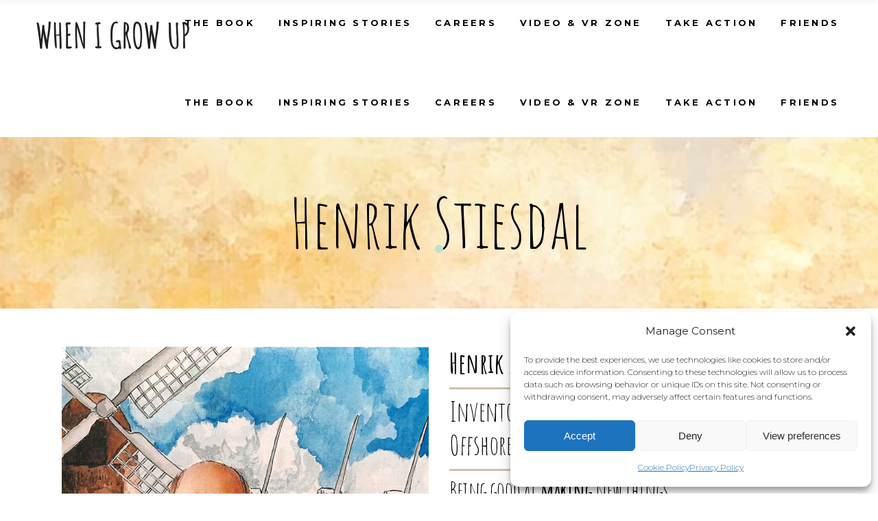

--- FILE ---
content_type: text/html; charset=UTF-8
request_url: https://whenigrowupstories.org/inspiring-stories/henrik-stiesdal/
body_size: 21253
content:
<!DOCTYPE html>
<html lang="en-US">
<head>
	
		<meta charset="UTF-8"/>
		<link rel="profile" href="http://gmpg.org/xfn/11"/>
		
				<meta name="viewport" content="width=device-width,initial-scale=1,user-scalable=yes">
		<title>Henrik Stiesdal &#8211; When I Grow Up</title>
<meta name='robots' content='max-image-preview:large' />
<link rel='dns-prefetch' href='//www.googletagmanager.com' />
<link rel='dns-prefetch' href='//fonts.googleapis.com' />
<link rel="alternate" type="application/rss+xml" title="When I Grow Up &raquo; Feed" href="https://whenigrowupstories.org/feed/" />
<link rel="alternate" title="oEmbed (JSON)" type="application/json+oembed" href="https://whenigrowupstories.org/wp-json/oembed/1.0/embed?url=https%3A%2F%2Fwhenigrowupstories.org%2Finspiring-stories%2Fhenrik-stiesdal%2F" />
<link rel="alternate" title="oEmbed (XML)" type="text/xml+oembed" href="https://whenigrowupstories.org/wp-json/oembed/1.0/embed?url=https%3A%2F%2Fwhenigrowupstories.org%2Finspiring-stories%2Fhenrik-stiesdal%2F&#038;format=xml" />
<style id='wp-img-auto-sizes-contain-inline-css' type='text/css'>
img:is([sizes=auto i],[sizes^="auto," i]){contain-intrinsic-size:3000px 1500px}
/*# sourceURL=wp-img-auto-sizes-contain-inline-css */
</style>
<style id='wp-emoji-styles-inline-css' type='text/css'>

	img.wp-smiley, img.emoji {
		display: inline !important;
		border: none !important;
		box-shadow: none !important;
		height: 1em !important;
		width: 1em !important;
		margin: 0 0.07em !important;
		vertical-align: -0.1em !important;
		background: none !important;
		padding: 0 !important;
	}
/*# sourceURL=wp-emoji-styles-inline-css */
</style>
<style id='wp-block-library-inline-css' type='text/css'>
:root{--wp-block-synced-color:#7a00df;--wp-block-synced-color--rgb:122,0,223;--wp-bound-block-color:var(--wp-block-synced-color);--wp-editor-canvas-background:#ddd;--wp-admin-theme-color:#007cba;--wp-admin-theme-color--rgb:0,124,186;--wp-admin-theme-color-darker-10:#006ba1;--wp-admin-theme-color-darker-10--rgb:0,107,160.5;--wp-admin-theme-color-darker-20:#005a87;--wp-admin-theme-color-darker-20--rgb:0,90,135;--wp-admin-border-width-focus:2px}@media (min-resolution:192dpi){:root{--wp-admin-border-width-focus:1.5px}}.wp-element-button{cursor:pointer}:root .has-very-light-gray-background-color{background-color:#eee}:root .has-very-dark-gray-background-color{background-color:#313131}:root .has-very-light-gray-color{color:#eee}:root .has-very-dark-gray-color{color:#313131}:root .has-vivid-green-cyan-to-vivid-cyan-blue-gradient-background{background:linear-gradient(135deg,#00d084,#0693e3)}:root .has-purple-crush-gradient-background{background:linear-gradient(135deg,#34e2e4,#4721fb 50%,#ab1dfe)}:root .has-hazy-dawn-gradient-background{background:linear-gradient(135deg,#faaca8,#dad0ec)}:root .has-subdued-olive-gradient-background{background:linear-gradient(135deg,#fafae1,#67a671)}:root .has-atomic-cream-gradient-background{background:linear-gradient(135deg,#fdd79a,#004a59)}:root .has-nightshade-gradient-background{background:linear-gradient(135deg,#330968,#31cdcf)}:root .has-midnight-gradient-background{background:linear-gradient(135deg,#020381,#2874fc)}:root{--wp--preset--font-size--normal:16px;--wp--preset--font-size--huge:42px}.has-regular-font-size{font-size:1em}.has-larger-font-size{font-size:2.625em}.has-normal-font-size{font-size:var(--wp--preset--font-size--normal)}.has-huge-font-size{font-size:var(--wp--preset--font-size--huge)}.has-text-align-center{text-align:center}.has-text-align-left{text-align:left}.has-text-align-right{text-align:right}.has-fit-text{white-space:nowrap!important}#end-resizable-editor-section{display:none}.aligncenter{clear:both}.items-justified-left{justify-content:flex-start}.items-justified-center{justify-content:center}.items-justified-right{justify-content:flex-end}.items-justified-space-between{justify-content:space-between}.screen-reader-text{border:0;clip-path:inset(50%);height:1px;margin:-1px;overflow:hidden;padding:0;position:absolute;width:1px;word-wrap:normal!important}.screen-reader-text:focus{background-color:#ddd;clip-path:none;color:#444;display:block;font-size:1em;height:auto;left:5px;line-height:normal;padding:15px 23px 14px;text-decoration:none;top:5px;width:auto;z-index:100000}html :where(.has-border-color){border-style:solid}html :where([style*=border-top-color]){border-top-style:solid}html :where([style*=border-right-color]){border-right-style:solid}html :where([style*=border-bottom-color]){border-bottom-style:solid}html :where([style*=border-left-color]){border-left-style:solid}html :where([style*=border-width]){border-style:solid}html :where([style*=border-top-width]){border-top-style:solid}html :where([style*=border-right-width]){border-right-style:solid}html :where([style*=border-bottom-width]){border-bottom-style:solid}html :where([style*=border-left-width]){border-left-style:solid}html :where(img[class*=wp-image-]){height:auto;max-width:100%}:where(figure){margin:0 0 1em}html :where(.is-position-sticky){--wp-admin--admin-bar--position-offset:var(--wp-admin--admin-bar--height,0px)}@media screen and (max-width:600px){html :where(.is-position-sticky){--wp-admin--admin-bar--position-offset:0px}}

/*# sourceURL=wp-block-library-inline-css */
</style><style id='wp-block-paragraph-inline-css' type='text/css'>
.is-small-text{font-size:.875em}.is-regular-text{font-size:1em}.is-large-text{font-size:2.25em}.is-larger-text{font-size:3em}.has-drop-cap:not(:focus):first-letter{float:left;font-size:8.4em;font-style:normal;font-weight:100;line-height:.68;margin:.05em .1em 0 0;text-transform:uppercase}body.rtl .has-drop-cap:not(:focus):first-letter{float:none;margin-left:.1em}p.has-drop-cap.has-background{overflow:hidden}:root :where(p.has-background){padding:1.25em 2.375em}:where(p.has-text-color:not(.has-link-color)) a{color:inherit}p.has-text-align-left[style*="writing-mode:vertical-lr"],p.has-text-align-right[style*="writing-mode:vertical-rl"]{rotate:180deg}
/*# sourceURL=https://whenigrowupstories.org/wp-includes/blocks/paragraph/style.min.css */
</style>
<link rel='stylesheet' id='wc-blocks-style-css' href='https://whenigrowupstories.org/wp-content/plugins/woocommerce/assets/client/blocks/wc-blocks.css?ver=wc-10.3.7' type='text/css' media='all' />
<style id='global-styles-inline-css' type='text/css'>
:root{--wp--preset--aspect-ratio--square: 1;--wp--preset--aspect-ratio--4-3: 4/3;--wp--preset--aspect-ratio--3-4: 3/4;--wp--preset--aspect-ratio--3-2: 3/2;--wp--preset--aspect-ratio--2-3: 2/3;--wp--preset--aspect-ratio--16-9: 16/9;--wp--preset--aspect-ratio--9-16: 9/16;--wp--preset--color--black: #000000;--wp--preset--color--cyan-bluish-gray: #abb8c3;--wp--preset--color--white: #ffffff;--wp--preset--color--pale-pink: #f78da7;--wp--preset--color--vivid-red: #cf2e2e;--wp--preset--color--luminous-vivid-orange: #ff6900;--wp--preset--color--luminous-vivid-amber: #fcb900;--wp--preset--color--light-green-cyan: #7bdcb5;--wp--preset--color--vivid-green-cyan: #00d084;--wp--preset--color--pale-cyan-blue: #8ed1fc;--wp--preset--color--vivid-cyan-blue: #0693e3;--wp--preset--color--vivid-purple: #9b51e0;--wp--preset--gradient--vivid-cyan-blue-to-vivid-purple: linear-gradient(135deg,rgb(6,147,227) 0%,rgb(155,81,224) 100%);--wp--preset--gradient--light-green-cyan-to-vivid-green-cyan: linear-gradient(135deg,rgb(122,220,180) 0%,rgb(0,208,130) 100%);--wp--preset--gradient--luminous-vivid-amber-to-luminous-vivid-orange: linear-gradient(135deg,rgb(252,185,0) 0%,rgb(255,105,0) 100%);--wp--preset--gradient--luminous-vivid-orange-to-vivid-red: linear-gradient(135deg,rgb(255,105,0) 0%,rgb(207,46,46) 100%);--wp--preset--gradient--very-light-gray-to-cyan-bluish-gray: linear-gradient(135deg,rgb(238,238,238) 0%,rgb(169,184,195) 100%);--wp--preset--gradient--cool-to-warm-spectrum: linear-gradient(135deg,rgb(74,234,220) 0%,rgb(151,120,209) 20%,rgb(207,42,186) 40%,rgb(238,44,130) 60%,rgb(251,105,98) 80%,rgb(254,248,76) 100%);--wp--preset--gradient--blush-light-purple: linear-gradient(135deg,rgb(255,206,236) 0%,rgb(152,150,240) 100%);--wp--preset--gradient--blush-bordeaux: linear-gradient(135deg,rgb(254,205,165) 0%,rgb(254,45,45) 50%,rgb(107,0,62) 100%);--wp--preset--gradient--luminous-dusk: linear-gradient(135deg,rgb(255,203,112) 0%,rgb(199,81,192) 50%,rgb(65,88,208) 100%);--wp--preset--gradient--pale-ocean: linear-gradient(135deg,rgb(255,245,203) 0%,rgb(182,227,212) 50%,rgb(51,167,181) 100%);--wp--preset--gradient--electric-grass: linear-gradient(135deg,rgb(202,248,128) 0%,rgb(113,206,126) 100%);--wp--preset--gradient--midnight: linear-gradient(135deg,rgb(2,3,129) 0%,rgb(40,116,252) 100%);--wp--preset--font-size--small: 13px;--wp--preset--font-size--medium: 20px;--wp--preset--font-size--large: 36px;--wp--preset--font-size--x-large: 42px;--wp--preset--spacing--20: 0.44rem;--wp--preset--spacing--30: 0.67rem;--wp--preset--spacing--40: 1rem;--wp--preset--spacing--50: 1.5rem;--wp--preset--spacing--60: 2.25rem;--wp--preset--spacing--70: 3.38rem;--wp--preset--spacing--80: 5.06rem;--wp--preset--shadow--natural: 6px 6px 9px rgba(0, 0, 0, 0.2);--wp--preset--shadow--deep: 12px 12px 50px rgba(0, 0, 0, 0.4);--wp--preset--shadow--sharp: 6px 6px 0px rgba(0, 0, 0, 0.2);--wp--preset--shadow--outlined: 6px 6px 0px -3px rgb(255, 255, 255), 6px 6px rgb(0, 0, 0);--wp--preset--shadow--crisp: 6px 6px 0px rgb(0, 0, 0);}:where(.is-layout-flex){gap: 0.5em;}:where(.is-layout-grid){gap: 0.5em;}body .is-layout-flex{display: flex;}.is-layout-flex{flex-wrap: wrap;align-items: center;}.is-layout-flex > :is(*, div){margin: 0;}body .is-layout-grid{display: grid;}.is-layout-grid > :is(*, div){margin: 0;}:where(.wp-block-columns.is-layout-flex){gap: 2em;}:where(.wp-block-columns.is-layout-grid){gap: 2em;}:where(.wp-block-post-template.is-layout-flex){gap: 1.25em;}:where(.wp-block-post-template.is-layout-grid){gap: 1.25em;}.has-black-color{color: var(--wp--preset--color--black) !important;}.has-cyan-bluish-gray-color{color: var(--wp--preset--color--cyan-bluish-gray) !important;}.has-white-color{color: var(--wp--preset--color--white) !important;}.has-pale-pink-color{color: var(--wp--preset--color--pale-pink) !important;}.has-vivid-red-color{color: var(--wp--preset--color--vivid-red) !important;}.has-luminous-vivid-orange-color{color: var(--wp--preset--color--luminous-vivid-orange) !important;}.has-luminous-vivid-amber-color{color: var(--wp--preset--color--luminous-vivid-amber) !important;}.has-light-green-cyan-color{color: var(--wp--preset--color--light-green-cyan) !important;}.has-vivid-green-cyan-color{color: var(--wp--preset--color--vivid-green-cyan) !important;}.has-pale-cyan-blue-color{color: var(--wp--preset--color--pale-cyan-blue) !important;}.has-vivid-cyan-blue-color{color: var(--wp--preset--color--vivid-cyan-blue) !important;}.has-vivid-purple-color{color: var(--wp--preset--color--vivid-purple) !important;}.has-black-background-color{background-color: var(--wp--preset--color--black) !important;}.has-cyan-bluish-gray-background-color{background-color: var(--wp--preset--color--cyan-bluish-gray) !important;}.has-white-background-color{background-color: var(--wp--preset--color--white) !important;}.has-pale-pink-background-color{background-color: var(--wp--preset--color--pale-pink) !important;}.has-vivid-red-background-color{background-color: var(--wp--preset--color--vivid-red) !important;}.has-luminous-vivid-orange-background-color{background-color: var(--wp--preset--color--luminous-vivid-orange) !important;}.has-luminous-vivid-amber-background-color{background-color: var(--wp--preset--color--luminous-vivid-amber) !important;}.has-light-green-cyan-background-color{background-color: var(--wp--preset--color--light-green-cyan) !important;}.has-vivid-green-cyan-background-color{background-color: var(--wp--preset--color--vivid-green-cyan) !important;}.has-pale-cyan-blue-background-color{background-color: var(--wp--preset--color--pale-cyan-blue) !important;}.has-vivid-cyan-blue-background-color{background-color: var(--wp--preset--color--vivid-cyan-blue) !important;}.has-vivid-purple-background-color{background-color: var(--wp--preset--color--vivid-purple) !important;}.has-black-border-color{border-color: var(--wp--preset--color--black) !important;}.has-cyan-bluish-gray-border-color{border-color: var(--wp--preset--color--cyan-bluish-gray) !important;}.has-white-border-color{border-color: var(--wp--preset--color--white) !important;}.has-pale-pink-border-color{border-color: var(--wp--preset--color--pale-pink) !important;}.has-vivid-red-border-color{border-color: var(--wp--preset--color--vivid-red) !important;}.has-luminous-vivid-orange-border-color{border-color: var(--wp--preset--color--luminous-vivid-orange) !important;}.has-luminous-vivid-amber-border-color{border-color: var(--wp--preset--color--luminous-vivid-amber) !important;}.has-light-green-cyan-border-color{border-color: var(--wp--preset--color--light-green-cyan) !important;}.has-vivid-green-cyan-border-color{border-color: var(--wp--preset--color--vivid-green-cyan) !important;}.has-pale-cyan-blue-border-color{border-color: var(--wp--preset--color--pale-cyan-blue) !important;}.has-vivid-cyan-blue-border-color{border-color: var(--wp--preset--color--vivid-cyan-blue) !important;}.has-vivid-purple-border-color{border-color: var(--wp--preset--color--vivid-purple) !important;}.has-vivid-cyan-blue-to-vivid-purple-gradient-background{background: var(--wp--preset--gradient--vivid-cyan-blue-to-vivid-purple) !important;}.has-light-green-cyan-to-vivid-green-cyan-gradient-background{background: var(--wp--preset--gradient--light-green-cyan-to-vivid-green-cyan) !important;}.has-luminous-vivid-amber-to-luminous-vivid-orange-gradient-background{background: var(--wp--preset--gradient--luminous-vivid-amber-to-luminous-vivid-orange) !important;}.has-luminous-vivid-orange-to-vivid-red-gradient-background{background: var(--wp--preset--gradient--luminous-vivid-orange-to-vivid-red) !important;}.has-very-light-gray-to-cyan-bluish-gray-gradient-background{background: var(--wp--preset--gradient--very-light-gray-to-cyan-bluish-gray) !important;}.has-cool-to-warm-spectrum-gradient-background{background: var(--wp--preset--gradient--cool-to-warm-spectrum) !important;}.has-blush-light-purple-gradient-background{background: var(--wp--preset--gradient--blush-light-purple) !important;}.has-blush-bordeaux-gradient-background{background: var(--wp--preset--gradient--blush-bordeaux) !important;}.has-luminous-dusk-gradient-background{background: var(--wp--preset--gradient--luminous-dusk) !important;}.has-pale-ocean-gradient-background{background: var(--wp--preset--gradient--pale-ocean) !important;}.has-electric-grass-gradient-background{background: var(--wp--preset--gradient--electric-grass) !important;}.has-midnight-gradient-background{background: var(--wp--preset--gradient--midnight) !important;}.has-small-font-size{font-size: var(--wp--preset--font-size--small) !important;}.has-medium-font-size{font-size: var(--wp--preset--font-size--medium) !important;}.has-large-font-size{font-size: var(--wp--preset--font-size--large) !important;}.has-x-large-font-size{font-size: var(--wp--preset--font-size--x-large) !important;}
/*# sourceURL=global-styles-inline-css */
</style>

<style id='classic-theme-styles-inline-css' type='text/css'>
/*! This file is auto-generated */
.wp-block-button__link{color:#fff;background-color:#32373c;border-radius:9999px;box-shadow:none;text-decoration:none;padding:calc(.667em + 2px) calc(1.333em + 2px);font-size:1.125em}.wp-block-file__button{background:#32373c;color:#fff;text-decoration:none}
/*# sourceURL=/wp-includes/css/classic-themes.min.css */
</style>
<link rel='stylesheet' id='contact-form-7-css' href='https://whenigrowupstories.org/wp-content/plugins/contact-form-7/includes/css/styles.css?ver=6.1.3' type='text/css' media='all' />
<link rel='stylesheet' id='rs-plugin-settings-css' href='https://whenigrowupstories.org/wp-content/plugins/revslider/public/assets/css/rs6.css?ver=6.2.23' type='text/css' media='all' />
<style id='rs-plugin-settings-inline-css' type='text/css'>
#rs-demo-id {}
/*# sourceURL=rs-plugin-settings-inline-css */
</style>
<style id='woocommerce-inline-inline-css' type='text/css'>
.woocommerce form .form-row .required { visibility: visible; }
/*# sourceURL=woocommerce-inline-inline-css */
</style>
<link rel='stylesheet' id='cmplz-general-css' href='https://whenigrowupstories.org/wp-content/plugins/complianz-gdpr/assets/css/cookieblocker.min.css?ver=1762764165' type='text/css' media='all' />
<link rel='stylesheet' id='brands-styles-css' href='https://whenigrowupstories.org/wp-content/plugins/woocommerce/assets/css/brands.css?ver=10.3.7' type='text/css' media='all' />
<link rel='stylesheet' id='maree-edge-default-style-css' href='https://whenigrowupstories.org/wp-content/themes/maree/style.css?ver=6.9' type='text/css' media='all' />
<link rel='stylesheet' id='maree-edge-child-style-css' href='https://whenigrowupstories.org/wp-content/themes/maree-child/style.css?ver=6.9' type='text/css' media='all' />
<link rel='stylesheet' id='maree-edge-modules-css' href='https://whenigrowupstories.org/wp-content/themes/maree/assets/css/modules.min.css?ver=6.9' type='text/css' media='all' />
<link rel='stylesheet' id='edgtf-dripicons-css' href='https://whenigrowupstories.org/wp-content/themes/maree/framework/lib/icons-pack/dripicons/dripicons.css?ver=6.9' type='text/css' media='all' />
<link rel='stylesheet' id='edgtf-font_elegant-css' href='https://whenigrowupstories.org/wp-content/themes/maree/framework/lib/icons-pack/elegant-icons/style.min.css?ver=6.9' type='text/css' media='all' />
<link rel='stylesheet' id='edgtf-font_awesome-css' href='https://whenigrowupstories.org/wp-content/themes/maree/framework/lib/icons-pack/font-awesome/css/fontawesome-all.min.css?ver=6.9' type='text/css' media='all' />
<link rel='stylesheet' id='edgtf-ion_icons-css' href='https://whenigrowupstories.org/wp-content/themes/maree/framework/lib/icons-pack/ion-icons/css/ionicons.min.css?ver=6.9' type='text/css' media='all' />
<link rel='stylesheet' id='edgtf-linea_icons-css' href='https://whenigrowupstories.org/wp-content/themes/maree/framework/lib/icons-pack/linea-icons/style.css?ver=6.9' type='text/css' media='all' />
<link rel='stylesheet' id='edgtf-linear_icons-css' href='https://whenigrowupstories.org/wp-content/themes/maree/framework/lib/icons-pack/linear-icons/style.css?ver=6.9' type='text/css' media='all' />
<link rel='stylesheet' id='edgtf-simple_line_icons-css' href='https://whenigrowupstories.org/wp-content/themes/maree/framework/lib/icons-pack/simple-line-icons/simple-line-icons.css?ver=6.9' type='text/css' media='all' />
<link rel='stylesheet' id='mediaelement-css' href='https://whenigrowupstories.org/wp-includes/js/mediaelement/mediaelementplayer-legacy.min.css?ver=4.2.17' type='text/css' media='all' />
<link rel='stylesheet' id='wp-mediaelement-css' href='https://whenigrowupstories.org/wp-includes/js/mediaelement/wp-mediaelement.min.css?ver=6.9' type='text/css' media='all' />
<link rel='stylesheet' id='maree-edge-woo-css' href='https://whenigrowupstories.org/wp-content/themes/maree/assets/css/woocommerce.min.css?ver=6.9' type='text/css' media='all' />
<style id='maree-edge-woo-inline-css' type='text/css'>
.page-id-2859 .edgtf-content .edgtf-content-inner > .edgtf-container > .edgtf-container-inner, .page-id-2859 .edgtf-content .edgtf-content-inner > .edgtf-full-width > .edgtf-full-width-inner { padding: 0px 0px 0px 0px ;}@media only screen and (max-width: 1024px) {.page-id-2859 .edgtf-content .edgtf-content-inner > .edgtf-container > .edgtf-container-inner, .page-id-2859 .edgtf-content .edgtf-content-inner > .edgtf-full-width > .edgtf-full-width-inner { padding: 0px 0px 0px 0px ;}}.page-id-2859 .edgtf-content .edgtf-content-inner > .edgtf-container > .edgtf-container-inner, .page-id-2859 .edgtf-content .edgtf-content-inner > .edgtf-full-width > .edgtf-full-width-inner { padding: 0px 0px 0px 0px ;}@media only screen and (max-width: 1024px) {.page-id-2859 .edgtf-content .edgtf-content-inner > .edgtf-container > .edgtf-container-inner, .page-id-2859 .edgtf-content .edgtf-content-inner > .edgtf-full-width > .edgtf-full-width-inner { padding: 0px 0px 0px 0px ;}}
/*# sourceURL=maree-edge-woo-inline-css */
</style>
<link rel='stylesheet' id='maree-edge-woo-responsive-css' href='https://whenigrowupstories.org/wp-content/themes/maree/assets/css/woocommerce-responsive.min.css?ver=6.9' type='text/css' media='all' />
<link rel='stylesheet' id='maree-edge-style-dynamic-css' href='https://whenigrowupstories.org/wp-content/themes/maree/assets/css/style_dynamic.css?ver=1630061861' type='text/css' media='all' />
<link rel='stylesheet' id='maree-edge-modules-responsive-css' href='https://whenigrowupstories.org/wp-content/themes/maree/assets/css/modules-responsive.min.css?ver=6.9' type='text/css' media='all' />
<link rel='stylesheet' id='maree-edge-style-dynamic-responsive-css' href='https://whenigrowupstories.org/wp-content/themes/maree/assets/css/style_dynamic_responsive.css?ver=1630061861' type='text/css' media='all' />
<link rel='stylesheet' id='maree-edge-google-fonts-css' href='https://fonts.googleapis.com/css?family=Muli%3A300%2C400%2C400i%2C700%2C700i%7CPlayfair+Display%3A300%2C400%2C400i%2C700%2C700i%7CAmatic+SC%3A300%2C400%2C400i%2C700%2C700i%7CMontserrat%3A300%2C400%2C400i%2C700%2C700i&#038;subset=latin-ext&#038;ver=1.0.0' type='text/css' media='all' />
<link rel='stylesheet' id='js_composer_front-css' href='https://whenigrowupstories.org/wp-content/plugins/js_composer/assets/css/js_composer.min.css?ver=6.4.1' type='text/css' media='all' />
<script type="text/javascript" src="https://whenigrowupstories.org/wp-includes/js/jquery/jquery.min.js?ver=3.7.1" id="jquery-core-js"></script>
<script type="text/javascript" src="https://whenigrowupstories.org/wp-includes/js/jquery/jquery-migrate.min.js?ver=3.4.1" id="jquery-migrate-js"></script>
<script type="text/javascript" src="https://whenigrowupstories.org/wp-content/plugins/revslider/public/assets/js/rbtools.min.js?ver=6.2.23" id="tp-tools-js"></script>
<script type="text/javascript" src="https://whenigrowupstories.org/wp-content/plugins/revslider/public/assets/js/rs6.min.js?ver=6.2.23" id="revmin-js"></script>
<script type="text/javascript" src="https://whenigrowupstories.org/wp-content/plugins/woocommerce/assets/js/jquery-blockui/jquery.blockUI.min.js?ver=2.7.0-wc.10.3.7" id="wc-jquery-blockui-js" data-wp-strategy="defer"></script>
<script type="text/javascript" id="wc-add-to-cart-js-extra">
/* <![CDATA[ */
var wc_add_to_cart_params = {"ajax_url":"/wp-admin/admin-ajax.php","wc_ajax_url":"/?wc-ajax=%%endpoint%%","i18n_view_cart":"View cart","cart_url":"https://whenigrowupstories.org","is_cart":"","cart_redirect_after_add":"no"};
//# sourceURL=wc-add-to-cart-js-extra
/* ]]> */
</script>
<script type="text/javascript" src="https://whenigrowupstories.org/wp-content/plugins/woocommerce/assets/js/frontend/add-to-cart.min.js?ver=10.3.7" id="wc-add-to-cart-js" data-wp-strategy="defer"></script>
<script type="text/javascript" src="https://whenigrowupstories.org/wp-content/plugins/woocommerce/assets/js/js-cookie/js.cookie.min.js?ver=2.1.4-wc.10.3.7" id="wc-js-cookie-js" defer="defer" data-wp-strategy="defer"></script>
<script type="text/javascript" id="woocommerce-js-extra">
/* <![CDATA[ */
var woocommerce_params = {"ajax_url":"/wp-admin/admin-ajax.php","wc_ajax_url":"/?wc-ajax=%%endpoint%%","i18n_password_show":"Show password","i18n_password_hide":"Hide password"};
//# sourceURL=woocommerce-js-extra
/* ]]> */
</script>
<script type="text/javascript" src="https://whenigrowupstories.org/wp-content/plugins/woocommerce/assets/js/frontend/woocommerce.min.js?ver=10.3.7" id="woocommerce-js" defer="defer" data-wp-strategy="defer"></script>
<script type="text/javascript" src="https://whenigrowupstories.org/wp-content/plugins/js_composer/assets/js/vendors/woocommerce-add-to-cart.js?ver=6.4.1" id="vc_woocommerce-add-to-cart-js-js"></script>
<script type="text/javascript" src="https://whenigrowupstories.org/wp-content/plugins/woocommerce/assets/js/select2/select2.full.min.js?ver=4.0.3-wc.10.3.7" id="wc-select2-js" defer="defer" data-wp-strategy="defer"></script>

<!-- Google tag (gtag.js) snippet added by Site Kit -->
<!-- Google Analytics snippet added by Site Kit -->
<script type="text/javascript" src="https://www.googletagmanager.com/gtag/js?id=GT-WPF6N2K" id="google_gtagjs-js" async></script>
<script type="text/javascript" id="google_gtagjs-js-after">
/* <![CDATA[ */
window.dataLayer = window.dataLayer || [];function gtag(){dataLayer.push(arguments);}
gtag("set","linker",{"domains":["whenigrowupstories.org"]});
gtag("js", new Date());
gtag("set", "developer_id.dZTNiMT", true);
gtag("config", "GT-WPF6N2K");
//# sourceURL=google_gtagjs-js-after
/* ]]> */
</script>
<link rel="https://api.w.org/" href="https://whenigrowupstories.org/wp-json/" /><link rel="alternate" title="JSON" type="application/json" href="https://whenigrowupstories.org/wp-json/wp/v2/pages/2859" /><link rel="EditURI" type="application/rsd+xml" title="RSD" href="https://whenigrowupstories.org/xmlrpc.php?rsd" />
<meta name="generator" content="WordPress 6.9" />
<meta name="generator" content="WooCommerce 10.3.7" />
<link rel="canonical" href="https://whenigrowupstories.org/inspiring-stories/henrik-stiesdal/" />
<link rel='shortlink' href='https://whenigrowupstories.org/?p=2859' />
<meta name="generator" content="Site Kit by Google 1.165.0" />		<script type="text/javascript">
				(function(c,l,a,r,i,t,y){
					c[a]=c[a]||function(){(c[a].q=c[a].q||[]).push(arguments)};t=l.createElement(r);t.async=1;
					t.src="https://www.clarity.ms/tag/"+i+"?ref=wordpress";y=l.getElementsByTagName(r)[0];y.parentNode.insertBefore(t,y);
				})(window, document, "clarity", "script", "nuwsda25h3");
		</script>
		<script>
	document.addEventListener("DOMContentLoaded", function(event) { 
	 
	let links = document.querySelectorAll('.edgtf-team-link')
	if (!links) return;
	links.forEach(link => { 
	 let url = link.href;

	 let wrapper = link.closest('.edgtf-team-holder');
	 let temp = '<a href="' + url +'">' + wrapper.innerHTML + '</a>'; 	 
	 wrapper.innerHTML = temp;
	})
	});

</script>
			<style>.cmplz-hidden {
					display: none !important;
				}</style>	<noscript><style>.woocommerce-product-gallery{ opacity: 1 !important; }</style></noscript>
	<meta name="generator" content="Powered by WPBakery Page Builder - drag and drop page builder for WordPress."/>
<meta name="generator" content="Powered by Slider Revolution 6.2.23 - responsive, Mobile-Friendly Slider Plugin for WordPress with comfortable drag and drop interface." />
<link rel="icon" href="https://whenigrowupstories.org/wp-content/uploads/2021/08/wind-turbine-1.png" sizes="32x32" />
<link rel="icon" href="https://whenigrowupstories.org/wp-content/uploads/2021/08/wind-turbine-1.png" sizes="192x192" />
<link rel="apple-touch-icon" href="https://whenigrowupstories.org/wp-content/uploads/2021/08/wind-turbine-1.png" />
<meta name="msapplication-TileImage" content="https://whenigrowupstories.org/wp-content/uploads/2021/08/wind-turbine-1.png" />
<script type="text/javascript">function setREVStartSize(e){
			//window.requestAnimationFrame(function() {				 
				window.RSIW = window.RSIW===undefined ? window.innerWidth : window.RSIW;	
				window.RSIH = window.RSIH===undefined ? window.innerHeight : window.RSIH;	
				try {								
					var pw = document.getElementById(e.c).parentNode.offsetWidth,
						newh;
					pw = pw===0 || isNaN(pw) ? window.RSIW : pw;
					e.tabw = e.tabw===undefined ? 0 : parseInt(e.tabw);
					e.thumbw = e.thumbw===undefined ? 0 : parseInt(e.thumbw);
					e.tabh = e.tabh===undefined ? 0 : parseInt(e.tabh);
					e.thumbh = e.thumbh===undefined ? 0 : parseInt(e.thumbh);
					e.tabhide = e.tabhide===undefined ? 0 : parseInt(e.tabhide);
					e.thumbhide = e.thumbhide===undefined ? 0 : parseInt(e.thumbhide);
					e.mh = e.mh===undefined || e.mh=="" || e.mh==="auto" ? 0 : parseInt(e.mh,0);		
					if(e.layout==="fullscreen" || e.l==="fullscreen") 						
						newh = Math.max(e.mh,window.RSIH);					
					else{					
						e.gw = Array.isArray(e.gw) ? e.gw : [e.gw];
						for (var i in e.rl) if (e.gw[i]===undefined || e.gw[i]===0) e.gw[i] = e.gw[i-1];					
						e.gh = e.el===undefined || e.el==="" || (Array.isArray(e.el) && e.el.length==0)? e.gh : e.el;
						e.gh = Array.isArray(e.gh) ? e.gh : [e.gh];
						for (var i in e.rl) if (e.gh[i]===undefined || e.gh[i]===0) e.gh[i] = e.gh[i-1];
											
						var nl = new Array(e.rl.length),
							ix = 0,						
							sl;					
						e.tabw = e.tabhide>=pw ? 0 : e.tabw;
						e.thumbw = e.thumbhide>=pw ? 0 : e.thumbw;
						e.tabh = e.tabhide>=pw ? 0 : e.tabh;
						e.thumbh = e.thumbhide>=pw ? 0 : e.thumbh;					
						for (var i in e.rl) nl[i] = e.rl[i]<window.RSIW ? 0 : e.rl[i];
						sl = nl[0];									
						for (var i in nl) if (sl>nl[i] && nl[i]>0) { sl = nl[i]; ix=i;}															
						var m = pw>(e.gw[ix]+e.tabw+e.thumbw) ? 1 : (pw-(e.tabw+e.thumbw)) / (e.gw[ix]);					
						newh =  (e.gh[ix] * m) + (e.tabh + e.thumbh);
					}				
					if(window.rs_init_css===undefined) window.rs_init_css = document.head.appendChild(document.createElement("style"));					
					document.getElementById(e.c).height = newh+"px";
					window.rs_init_css.innerHTML += "#"+e.c+"_wrapper { height: "+newh+"px }";				
				} catch(e){
					console.log("Failure at Presize of Slider:" + e)
				}					   
			//});
		  };</script>
		<style type="text/css" id="wp-custom-css">
			.edgtf-main-menu>ul>li>a {
padding: 0 15px;
}
.edgtf-search-opener, .edgtf-shopping-cart-holder {
display: none;
}


/* Editorial Kids */

.ca-list ul {
list-style: none;
margin:0;

}

.ca-list ul li {
    margin: 15px 0 0;
    padding: 13px 13px 13px 24px;
    background-color: #f7f7f9;
	font-size: 13px !important;
    font-weight: 500 !important;
    letter-spacing: .25em;
    text-transform: uppercase;
    color: #000;
}
.ca-list ul li:hover {
    background-color: #F5D8CA;
}
/* Take Action Slider */

.edgtf-testimonial-image {
float: none !important;
text-align: center;
display: block;
width: 100%;
}
.edgtf-testimonial-image img { 
	margin: 0 auto !important;
} 
.edgtf-testimonials-author-holder {
text-align: center !important;
}
.edgtf-testimonial-author {
padding-left: 0 !important;
}

/* Full control over title  Take Action Page*/
.edgtf-testimonials-author-name, .edgtf-testimonials-author-job {
font-size: 17px;
font-family: initial;
color: initial;
font-weight: initial;

}
/* Take Action Box Color*/ 
.edgtf-testimonials-holder.edgtf-testimonials-boxed .edgtf-testimonial-content {
background: #fbfbfb;
}


/* Careers Page  Box Color*/ 

.testimonial-wrapper .edgtf-testimonials-holder.edgtf-testimonials-boxed .edgtf-testimonial-content {
background-color: #FBFBFB;
}

/* Full control over title  Take Careers Page */ 

.testimonial-wrapper .edgtf-testimonials-author-name, .testimonial-wrapper .edgtf-testimonials-author-job {
font-size: 17px;
font-family: initial;
color: initial;
font-weight: initial;

}

.edgtf-side-menu-button-opener {
display: none;
}


.edgtf-team-name {
background-image: linear-gradient(transparent calc(100% - 8px), #f8ded1 0);
background-size:0 100%; 
    background-position-y: -4px;
    background-repeat: no-repeat;
    transition: all 0.4s cubic-bezier(0.215, 0.61, 0.355, 1) 0s;
	display:inline-block;
}

.edgtf-team-holder.edgtf-team-info-on-image .edgtf-team-link:hover .edgtf-team-name {
    background-size: 100% 100%;
}

.edgtf-team-holder.edgtf-team-info-on-image .edgtf-team-link:hover .edgtf-team-position {
    background-size: 0 0;
}

.edgtf-section-title-holder .edgtf-st-title .edgtf-section-bold-ital {
font-family: inherit;
font-style: inherit;
}

.archive .edgtf-breadcrumbs-info {
display: none
}

/* Sidebar Menu Hover */ 

#menu-categories li a {
background-size: 0 100%;
transition: .4s cubic-bezier(.215,.61,.355,1);
	background-image: linear-gradient(transparent calc(100% - 6px), #c0e1cf 0);
background-repeat: no-repeat;
}

#menu-categories li:hover a {
background-size: 100% 100%;
}

#menu-categories .current-menu-item a {background-image: linear-gradient(transparent calc(100% - 6px), #c0e1cf 0);
background-size: 100%;
font-weight: 500
}


/* Footer Menu */ 
#nav_menu-5 li a {
background-size: 0 100%;
transition: .4s cubic-bezier(.215,.61,.355,1);
    background-image: linear-gradient(transparent calc(100% - 8px), #f8ded1 0);
background-repeat: no-repeat;
}

#nav_menu-5  li:hover a {
background-size: 100% 100%;
}

#nav_menu-5  .current-menu-item a {
    background-image: linear-gradient(transparent calc(100% - 8px), #f8ded1 0);
	background-size: 100%;
font-weight: 500;
}



.testimonial-wrapper .edgtf-post-date, .testimonial-wrapper .edgtf-bli-info, .testimonial-wrapper .edgtf-post-excerpt {
display: none !important;
}
.testimonial-wrapper .entry-title.edgtf-post-title {
font-size: 21px;
    line-height: 1.238em;
    font-family: Muli,sans-serif;
	text-align: center;
	position: relative;
	
}
.testimonial-wrapper .edgtf-bli-content::before{
font-family: 'ElegantIcons';
content: "\e02b";
position: absolute;
left: 50%;
color: white;
font-size: 50px;
transform: translateX(-50%);
}

.category-video-and-vr-zone .edgtf-post-date, 
.category-video-and-vr-zone .edgtf-post-info-top {
display: none;
}
.category-video-and-vr-zone .edgtf-blog-holder-inner {
display: flex;
flex-wrap: wrap;
}

.category-video-and-vr-zone .edgtf-blog-holder-inner article {
flex: 48% 0 0;
margin: 0 1% 60px;
}


.category-video-and-vr-zone .edgtf-blog-holder-inner article iframe {
max-height: 260px !important;
}


.category-video-and-vr-zone .edgtf-blog-holder-inner article .fluidvids {
padding-top: 57% !important;
}


@media only screen and (max-width: 600px) {
.category-video-and-vr-zone .edgtf-blog-holder-inner article {
flex: 100% 0 0;
}

}		</style>
		<style type="text/css" data-type="vc_shortcodes-custom-css">.vc_custom_1629893263294{padding-top: 10px !important;padding-bottom: 10px !important;}.vc_custom_1629893263294{padding-top: 10px !important;padding-bottom: 10px !important;}</style><noscript><style> .wpb_animate_when_almost_visible { opacity: 1; }</style></noscript>	
<!-- Google tag (gtag.js) -->
<script async src="https://www.googletagmanager.com/gtag/js?id=G-T76SR5NV86"></script>
<script>
  window.dataLayer = window.dataLayer || [];
  function gtag(){dataLayer.push(arguments);}
  gtag('js', new Date());
  gtag('config', 'G-T76SR5NV86');
</script>
<!-- Matomo -->
<script>
  var _paq = window._paq = window._paq || [];
  /* tracker methods like "setCustomDimension" should be called before "trackPageView" */
  _paq.push(["setExcludedQueryParams", ["_cldee"]]);
  _paq.push(['trackPageView']);
  _paq.push(['enableLinkTracking']);
  (function() {
    var u="https://matomo.windeurope.org/";
    _paq.push(['setTrackerUrl', u+'matomo.php']);
    _paq.push(['setSiteId', '12']);
    var d=document, g=d.createElement('script'), s=d.getElementsByTagName('script')[0];
    g.async=true; g.src=u+'matomo.js'; s.parentNode.insertBefore(g,s);
  })();
</script>
<!-- End Matomo Code -->

</head>
<body class="wp-singular page-template page-template-full-width page-template-full-width-php page page-id-2859 page-child parent-pageid-2477 wp-theme-maree wp-child-theme-maree-child theme-maree maree-core-1.0.1 woocommerce-no-js maree child-child-ver-1.0.0 maree-ver-1.1 edgtf-custom-cursor-enabled edgtf-grid-1300 edgtf-empty-google-api edgtf-wide-dropdown-menu-content-in-grid edgtf-sticky-header-on-scroll-down-up edgtf-dropdown-animate-height edgtf-header-standard edgtf-menu-area-shadow-disable edgtf-menu-area-in-grid-shadow-disable edgtf-menu-area-border-disable edgtf-menu-area-in-grid-border-disable edgtf-logo-area-border-disable edgtf-logo-area-in-grid-border-disable edgtf-header-vertical-shadow-disable edgtf-header-vertical-border-disable edgtf-side-menu-slide-from-right edgtf-woocommerce-columns-3 edgtf-woo-normal-space edgtf-woo-pl-info-below-image edgtf-woo-single-thumb-below-image edgtf-woo-single-has-pretty-photo edgtf-default-mobile-header edgtf-sticky-up-mobile-header edgtf-fullscreen-search edgtf-search-fade wpb-js-composer js-comp-ver-6.4.1 vc_responsive" itemscope itemtype="http://schema.org/WebPage">
    <div class="edgtf-wrapper">
        <div class="edgtf-wrapper-inner">
            <div class="edgtf-fullscreen-search-holder">
	<a class="edgtf-search-close edgtf-search-close-icon-pack" href="javascript:void(0)">
		<span aria-hidden="true" class="edgtf-icon-font-elegant icon_close " ></span>	</a>
	<div class="edgtf-fullscreen-search-table">
		<div class="edgtf-fullscreen-search-cell">
			<div class="edgtf-fullscreen-search-inner">
				<form action="https://whenigrowupstories.org/" class="edgtf-fullscreen-search-form" method="get">
					<div class="edgtf-form-holder">
						<div class="edgtf-form-holder-inner">
							<div class="edgtf-field-holder">
								<input type="text" placeholder="Search..." name="s" class="edgtf-search-field" autocomplete="off" required />
							</div>
							<button type="submit" class="edgtf-search-submit edgtf-search-submit-icon-pack">
								<span aria-hidden="true" class="edgtf-icon-font-elegant icon_search " ></span>							</button>
							<div class="edgtf-line"></div>
						</div>
					</div>
				</form>
			</div>
		</div>
	</div>
</div>
<header class="edgtf-page-header">
		
				
	<div class="edgtf-menu-area edgtf-menu-right">
				
						
			<div class="edgtf-vertical-align-containers">
				<div class="edgtf-position-left"><!--
				 --><div class="edgtf-position-left-inner">
						
	
	<div class="edgtf-logo-wrapper">
		<a itemprop="url" href="https://whenigrowupstories.org/" style="height: 67px;">
			<img itemprop="image" class="edgtf-normal-logo" src="https://whenigrowupstories.org/wp-content/uploads/2021/08/WhenIGrowUpLogo.png" width="500" height="134"  alt="logo"/>
			<img itemprop="image" class="edgtf-dark-logo" src="https://whenigrowupstories.org/wp-content/uploads/2021/08/WhenIGrowUpLogo.png" width="500" height="134"  alt="dark logo"/>			<img itemprop="image" class="edgtf-light-logo" src="https://whenigrowupstories.org/wp-content/uploads/2021/08/WhenIGrowUpLogo.png" width="500" height="134"  alt="light logo"/>		</a>
	</div>

											</div>
				</div>
								<div class="edgtf-position-right"><!--
				 --><div class="edgtf-position-right-inner">
														
	<nav class="edgtf-main-menu edgtf-drop-down edgtf-default-nav">
		<ul id="menu-main-menu" class="clearfix"><li id="nav-menu-item-2501" class="menu-item menu-item-type-post_type menu-item-object-page menu-item-has-children  has_sub narrow"><a href="https://whenigrowupstories.org/the-book/" class=""><span class="item_outer"><span class="item_text edge-menu-underline" style="background-image: linear-gradient(transparent calc(100% - 6px), #c0e1cf 0);">The Book</span><i class="edgtf-menu-arrow edgtf-icon-font-elegant icon_plus"></i></span></a>
<div class="second "><div class="inner" ><ul>
	<li id="nav-menu-item-2946" class="menu-item menu-item-type-post_type menu-item-object-page "><a href="https://whenigrowupstories.org/glossary/" class=""><span class="item_outer"><span class="item_text edge-menu-underline" style="background-image: linear-gradient(transparent calc(100% - 6px), #c0e1cf 0);">Glossary of Terms</span></span></a></li>
	<li id="nav-menu-item-2500" class="menu-item menu-item-type-post_type menu-item-object-page "><a href="https://whenigrowupstories.org/editorial-committee/" class=""><span class="item_outer"><span class="item_text edge-menu-underline" style="background-image: linear-gradient(transparent calc(100% - 6px), #c0e1cf 0);">Editorial Committee</span></span></a></li>
</ul></div></div>
</li>
<li id="nav-menu-item-2488" class="menu-item menu-item-type-post_type menu-item-object-page current-page-ancestor  narrow"><a href="https://whenigrowupstories.org/inspiring-stories/" class=""><span class="item_outer"><span class="item_text edge-menu-underline" style="background-image: linear-gradient(transparent calc(100% - 6px), #c0e1cf 0);">Inspiring Stories</span></span></a></li>
<li id="nav-menu-item-2463" class="menu-item menu-item-type-post_type menu-item-object-page  narrow"><a href="https://whenigrowupstories.org/careers/" class=""><span class="item_outer"><span class="item_text edge-menu-underline" style="background-image: linear-gradient(transparent calc(100% - 6px), #c0e1cf 0);">Careers</span></span></a></li>
<li id="nav-menu-item-2774" class="menu-item menu-item-type-taxonomy menu-item-object-category  narrow"><a href="https://whenigrowupstories.org/category/video-and-vr-zone/" class=""><span class="item_outer"><span class="item_text edge-menu-underline" style="background-image: linear-gradient(transparent calc(100% - 6px), #c0e1cf 0);">Video &#038; VR Zone</span></span></a></li>
<li id="nav-menu-item-2464" class="menu-item menu-item-type-post_type menu-item-object-page  narrow"><a href="https://whenigrowupstories.org/take-action/" class=""><span class="item_outer"><span class="item_text edge-menu-underline" style="background-image: linear-gradient(transparent calc(100% - 6px), #c0e1cf 0);">Take Action</span></span></a></li>
<li id="nav-menu-item-2297" class="menu-item menu-item-type-post_type menu-item-object-page  narrow"><a href="https://whenigrowupstories.org/friends/" class=""><span class="item_outer"><span class="item_text edge-menu-underline" style="background-image: linear-gradient(transparent calc(100% - 6px), #c0e1cf 0);">Friends</span></span></a></li>
</ul>	</nav>

															<a class="edgtf-side-menu-button-opener edgtf-icon-has-hover edgtf-side-menu-button-opener-predefined"  href="javascript:void(0)" style="margin: 0 0px 0 23px">
								<span class="edgtf-side-menu-icon">
					<svg xmlns="http://www.w3.org/2000/svg" width="23" height="23" viewBox="0 0 23 23"><circle cx="3" cy="20.1" r="2"/><circle cx="11.7" cy="20.1" r="2"/><circle cx="20.2" cy="20.1" r="2"/><circle cx="3" cy="2.9" r="2"/><circle cx="11.7" cy="2.9" r="2"/><circle cx="20.2" cy="2.9" r="2"/><circle cx="3" cy="11.4" r="2"/><circle cx="11.7" cy="11.4" r="2"/><circle cx="20.2" cy="11.4" r="2"/></svg>	            </span>
			</a>
							</div>
				</div>
			</div>
			
			</div>
			
		
	
<div class="edgtf-sticky-header">
        <div class="edgtf-sticky-holder edgtf-menu-right">
                    <div class="edgtf-vertical-align-containers">
                <div class="edgtf-position-left"><!--
                 --><div class="edgtf-position-left-inner">
                        
	
	<div class="edgtf-logo-wrapper">
		<a itemprop="url" href="https://whenigrowupstories.org/" style="height: 67px;">
			<img itemprop="image" class="edgtf-normal-logo" src="https://whenigrowupstories.org/wp-content/uploads/2021/08/WhenIGrowUpLogo.png" width="500" height="134"  alt="logo"/>
			<img itemprop="image" class="edgtf-dark-logo" src="https://whenigrowupstories.org/wp-content/uploads/2021/08/WhenIGrowUpLogo.png" width="500" height="134"  alt="dark logo"/>			<img itemprop="image" class="edgtf-light-logo" src="https://whenigrowupstories.org/wp-content/uploads/2021/08/WhenIGrowUpLogo.png" width="500" height="134"  alt="light logo"/>		</a>
	</div>

                                            </div>
                </div>
                                <div class="edgtf-position-right"><!--
                 --><div class="edgtf-position-right-inner">
                                                    
<nav class="edgtf-main-menu edgtf-drop-down edgtf-sticky-nav">
    <ul id="menu-main-menu-1" class="clearfix"><li id="sticky-nav-menu-item-2501" class="menu-item menu-item-type-post_type menu-item-object-page menu-item-has-children  has_sub narrow"><a href="https://whenigrowupstories.org/the-book/" class=""><span class="item_outer"><span class="item_text edge-menu-underline" style="background-image: linear-gradient(transparent calc(100% - 6px), #c0e1cf 0);">The Book</span><i class="edgtf-menu-arrow edgtf-icon-font-elegant icon_plus"></i></span></a>
<div class="second "><div class="inner" ><ul>
	<li id="sticky-nav-menu-item-2946" class="menu-item menu-item-type-post_type menu-item-object-page "><a href="https://whenigrowupstories.org/glossary/" class=""><span class="item_outer"><span class="item_text edge-menu-underline" style="background-image: linear-gradient(transparent calc(100% - 6px), #c0e1cf 0);">Glossary of Terms</span></span></a></li>
	<li id="sticky-nav-menu-item-2500" class="menu-item menu-item-type-post_type menu-item-object-page "><a href="https://whenigrowupstories.org/editorial-committee/" class=""><span class="item_outer"><span class="item_text edge-menu-underline" style="background-image: linear-gradient(transparent calc(100% - 6px), #c0e1cf 0);">Editorial Committee</span></span></a></li>
</ul></div></div>
</li>
<li id="sticky-nav-menu-item-2488" class="menu-item menu-item-type-post_type menu-item-object-page current-page-ancestor  narrow"><a href="https://whenigrowupstories.org/inspiring-stories/" class=""><span class="item_outer"><span class="item_text edge-menu-underline" style="background-image: linear-gradient(transparent calc(100% - 6px), #c0e1cf 0);">Inspiring Stories</span></span></a></li>
<li id="sticky-nav-menu-item-2463" class="menu-item menu-item-type-post_type menu-item-object-page  narrow"><a href="https://whenigrowupstories.org/careers/" class=""><span class="item_outer"><span class="item_text edge-menu-underline" style="background-image: linear-gradient(transparent calc(100% - 6px), #c0e1cf 0);">Careers</span></span></a></li>
<li id="sticky-nav-menu-item-2774" class="menu-item menu-item-type-taxonomy menu-item-object-category  narrow"><a href="https://whenigrowupstories.org/category/video-and-vr-zone/" class=""><span class="item_outer"><span class="item_text edge-menu-underline" style="background-image: linear-gradient(transparent calc(100% - 6px), #c0e1cf 0);">Video &#038; VR Zone</span></span></a></li>
<li id="sticky-nav-menu-item-2464" class="menu-item menu-item-type-post_type menu-item-object-page  narrow"><a href="https://whenigrowupstories.org/take-action/" class=""><span class="item_outer"><span class="item_text edge-menu-underline" style="background-image: linear-gradient(transparent calc(100% - 6px), #c0e1cf 0);">Take Action</span></span></a></li>
<li id="sticky-nav-menu-item-2297" class="menu-item menu-item-type-post_type menu-item-object-page  narrow"><a href="https://whenigrowupstories.org/friends/" class=""><span class="item_outer"><span class="item_text edge-menu-underline" style="background-image: linear-gradient(transparent calc(100% - 6px), #c0e1cf 0);">Friends</span></span></a></li>
</ul></nav>

                                                			<a class="edgtf-side-menu-button-opener edgtf-icon-has-hover edgtf-side-menu-button-opener-predefined"  href="javascript:void(0)" style="margin: 0 0px 0 20px">
								<span class="edgtf-side-menu-icon">
					<svg xmlns="http://www.w3.org/2000/svg" width="23" height="23" viewBox="0 0 23 23"><circle cx="3" cy="20.1" r="2"/><circle cx="11.7" cy="20.1" r="2"/><circle cx="20.2" cy="20.1" r="2"/><circle cx="3" cy="2.9" r="2"/><circle cx="11.7" cy="2.9" r="2"/><circle cx="20.2" cy="2.9" r="2"/><circle cx="3" cy="11.4" r="2"/><circle cx="11.7" cy="11.4" r="2"/><circle cx="20.2" cy="11.4" r="2"/></svg>	            </span>
			</a>
		                    </div>
                </div>
            </div>
                </div>
	</div>

	
	</header>


<header class="edgtf-mobile-header">
		
	<div class="edgtf-mobile-header-inner">
		<div class="edgtf-mobile-header-holder">
			            <div class="edgtf-grid">
                            <div class="edgtf-vertical-align-containers">
                    <div class="edgtf-position-left"><!--
                     --><div class="edgtf-position-left-inner">
                            
<div class="edgtf-mobile-logo-wrapper">
	<a itemprop="url" href="https://whenigrowupstories.org/" style="height: 67px">
		<img itemprop="image" src="https://whenigrowupstories.org/wp-content/uploads/2021/08/WhenIGrowUpLogo.png" width="500" height="134"  alt="Mobile Logo"/>
	</a>
</div>

                        </div>
                    </div>
                    <div class="edgtf-position-right"><!--
                     --><div class="edgtf-position-right-inner">
                                                                                        <div class="edgtf-mobile-menu-opener edgtf-mobile-menu-opener-predefined">
                                    <a href="javascript:void(0)">
                                                                                <span class="edgtf-mobile-menu-icon">
                                            <svg xmlns="http://www.w3.org/2000/svg" width="23" height="23" viewBox="0 0 23 23"><circle cx="3" cy="20.1" r="2"/><circle cx="11.7" cy="20.1" r="2"/><circle cx="20.2" cy="20.1" r="2"/><circle cx="3" cy="2.9" r="2"/><circle cx="11.7" cy="2.9" r="2"/><circle cx="20.2" cy="2.9" r="2"/><circle cx="3" cy="11.4" r="2"/><circle cx="11.7" cy="11.4" r="2"/><circle cx="20.2" cy="11.4" r="2"/></svg>                                        </span>
                                    </a>
                                </div>
                                                    </div>
                    </div>
				</div>
                        </div>
		    		</div>
		
	<nav class="edgtf-mobile-nav" role="navigation" aria-label="Mobile Menu">
		<div class="edgtf-grid">
			<ul id="menu-main-menu-2" class=""><li id="mobile-menu-item-2501" class="menu-item menu-item-type-post_type menu-item-object-page menu-item-has-children  has_sub"><a href="https://whenigrowupstories.org/the-book/" class=""><span class="item_text edge-menu-underline" style="background-image: linear-gradient(transparent calc(100% - 6px), #c0e1cf 0);">The Book</span></a><span class="mobile_arrow"><i class="edgtf-sub-arrow edgtf-icon-font-elegant icon_plus"></i><i class="edgtf-sub-arrow edgtf-icon-font-elegant icon_minus-06"></i></span>
<ul class="sub_menu">
	<li id="mobile-menu-item-2946" class="menu-item menu-item-type-post_type menu-item-object-page "><a href="https://whenigrowupstories.org/glossary/" class=""><span class="item_text edge-menu-underline" style="background-image: linear-gradient(transparent calc(100% - 6px), #c0e1cf 0);">Glossary of Terms</span></a></li>
	<li id="mobile-menu-item-2500" class="menu-item menu-item-type-post_type menu-item-object-page "><a href="https://whenigrowupstories.org/editorial-committee/" class=""><span class="item_text edge-menu-underline" style="background-image: linear-gradient(transparent calc(100% - 6px), #c0e1cf 0);">Editorial Committee</span></a></li>
</ul>
</li>
<li id="mobile-menu-item-2488" class="menu-item menu-item-type-post_type menu-item-object-page current-page-ancestor "><a href="https://whenigrowupstories.org/inspiring-stories/" class=""><span class="item_text edge-menu-underline" style="background-image: linear-gradient(transparent calc(100% - 6px), #c0e1cf 0);">Inspiring Stories</span></a></li>
<li id="mobile-menu-item-2463" class="menu-item menu-item-type-post_type menu-item-object-page "><a href="https://whenigrowupstories.org/careers/" class=""><span class="item_text edge-menu-underline" style="background-image: linear-gradient(transparent calc(100% - 6px), #c0e1cf 0);">Careers</span></a></li>
<li id="mobile-menu-item-2774" class="menu-item menu-item-type-taxonomy menu-item-object-category "><a href="https://whenigrowupstories.org/category/video-and-vr-zone/" class=""><span class="item_text edge-menu-underline" style="background-image: linear-gradient(transparent calc(100% - 6px), #c0e1cf 0);">Video &#038; VR Zone</span></a></li>
<li id="mobile-menu-item-2464" class="menu-item menu-item-type-post_type menu-item-object-page "><a href="https://whenigrowupstories.org/take-action/" class=""><span class="item_text edge-menu-underline" style="background-image: linear-gradient(transparent calc(100% - 6px), #c0e1cf 0);">Take Action</span></a></li>
<li id="mobile-menu-item-2297" class="menu-item menu-item-type-post_type menu-item-object-page "><a href="https://whenigrowupstories.org/friends/" class=""><span class="item_text edge-menu-underline" style="background-image: linear-gradient(transparent calc(100% - 6px), #c0e1cf 0);">Friends</span></a></li>
</ul>		</div>
	</nav>

	</div>
	
	</header>

			<a id='edgtf-back-to-top' href='#'>
                <span>
					<svg version="1.1" xmlns="http://www.w3.org/2000/svg" xmlns:xlink="http://www.w3.org/1999/xlink" x="0px" y="0px"
						width="20px" height="23px" viewBox="0 0 20 23" enable-background="new 0 0 20 23" xml:space="preserve">
						<line fill="#FFFFFF" stroke="#FFFFFF" stroke-width="2" stroke-linecap="round" stroke-miterlimit="10" x1="10" y1="21.5" x2="10" y2="2.5"/>
						<g>
							<path fill="#FFFFFF" d="M3.926,7.484c-0.388-0.404-0.388-0.801,0-1.188l5.493-5.493c0.14-0.176,0.334-0.264,0.58-0.264
								s0.44,0.088,0.582,0.264l5.493,5.493c0.387,0.388,0.387,0.784,0,1.188c-0.389,0.405-0.775,0.396-1.162-0.026L9.999,2.599
								L5.088,7.458C4.7,7.88,4.313,7.89,3.926,7.484z"/>
						</g>
					</svg>
                </span>
			</a>
			        
            <div class="edgtf-content" >
                <div class="edgtf-content-inner">
<div class="edgtf-title-holder edgtf-centered-type edgtf-title-va-header-bottom edgtf-preload-background edgtf-has-bg-image edgtf-bg-parallax" style="height: 250px;background-image:url(https://whenigrowupstories.org/wp-content/uploads/2021/07/Background-Orange-scaled.jpg);" data-height="250">
			<div class="edgtf-title-image">
			<img itemprop="image" src="https://whenigrowupstories.org/wp-content/uploads/2021/07/Background-Orange-scaled.jpg" alt="Image Alt" />
		</div>
		<div class="edgtf-title-wrapper" style="height: 250px">
		<div class="edgtf-title-inner">
			<div class="edgtf-grid">
									<h1 class="edgtf-page-title entry-title" >Henrik Stiesdal</h1>
											</div>
	    </div>
	</div>
</div>


<div class="edgtf-full-width">
    	<div class="edgtf-full-width-inner">
        					<div class="edgtf-grid-row">
				<div class="edgtf-page-content-holder edgtf-grid-col-12">
					<div class="edgtf-row-grid-section-wrapper "  ><div class="edgtf-row-grid-section"><div class="vc_row wpb_row vc_row-fluid" ><div class="wpb_column vc_column_container vc_col-sm-12"><div class="vc_column-inner"><div class="wpb_wrapper"><div class="vc_empty_space"   style="height: 55px"><span class="vc_empty_space_inner"></span></div></div></div></div></div></div></div><div class="edgtf-row-grid-section-wrapper "  ><div class="edgtf-row-grid-section"><div class="vc_row wpb_row vc_row-fluid" ><div class="wpb_column vc_column_container vc_col-sm-6"><div class="vc_column-inner"><div class="wpb_wrapper">
	<div  class="wpb_single_image wpb_content_element vc_align_left">
		
		<figure class="wpb_wrapper vc_figure">
			<div class="vc_single_image-wrapper   vc_box_border_grey"><img fetchpriority="high" decoding="async" width="944" height="1347" src="https://whenigrowupstories.org/wp-content/uploads/2021/08/Henrik-Stiesdal-M.jpg" class="vc_single_image-img attachment-full" alt="" srcset="https://whenigrowupstories.org/wp-content/uploads/2021/08/Henrik-Stiesdal-M.jpg 944w, https://whenigrowupstories.org/wp-content/uploads/2021/08/Henrik-Stiesdal-M-600x856.jpg 600w, https://whenigrowupstories.org/wp-content/uploads/2021/08/Henrik-Stiesdal-M-210x300.jpg 210w, https://whenigrowupstories.org/wp-content/uploads/2021/08/Henrik-Stiesdal-M-718x1024.jpg 718w, https://whenigrowupstories.org/wp-content/uploads/2021/08/Henrik-Stiesdal-M-768x1096.jpg 768w" sizes="(max-width: 944px) 100vw, 944px" /></div>
		</figure>
	</div>
<div class="vc_empty_space"   style="height: 32px"><span class="vc_empty_space_inner"></span></div><div class="edgtf-section-title-holder  edgtf-cf-2066 "  data-item-class="edgtf-cf-2066">
	<div class="edgtf-st-inner">
					<h2 class="edgtf-st-title" >
				What did I need to learn to do this job?			</h2>
							</div>
</div>
	<div class="wpb_text_column wpb_content_element " >
		<div class="wpb_wrapper">
			<p><span style="font-weight: 400;">My favourite subjects at school were physics, history, Danish, geography and biology.</span></p>
<p><span style="font-weight: 400;">I went to university, but I never graduated. I did about two-thirds of the studies to become a doctor before figuring out that it was not for me. I changed to physics and biology, but never got around to finishing the degree as my work in wind power was taking up all my time.</span></p>
<p><span style="font-weight: 400;">To build wind power technologies you need a good understanding of physics and a good understanding of people.</span></p>

		</div>
	</div>
</div></div></div><div class="wpb_column vc_column_container vc_col-sm-6"><div class="vc_column-inner"><div class="wpb_wrapper"><div class="edgtf-section-title-holder  edgtf-cf-1339 "  data-item-class="edgtf-cf-1339">
	<div class="edgtf-st-inner">
					<h2 class="edgtf-st-title" >
				<span class="edgtf-section-bold-ital">Henrik</span> <span class="edgtf-section-bold-ital">Stiesdal,</span> 63, Denmark			</h2>
							</div>
</div><div class="vc_separator wpb_content_element vc_separator_align_center vc_sep_width_100 vc_sep_border_width_3 vc_sep_pos_align_center vc_separator_no_text vc_sep_color_chino vc_custom_1629893263294  vc_custom_1629893263294" ><span class="vc_sep_holder vc_sep_holder_l"><span  class="vc_sep_line"></span></span><span class="vc_sep_holder vc_sep_holder_r"><span  class="vc_sep_line"></span></span>
</div><div class="edgtf-section-title-holder  edgtf-cf-2961 "  data-item-class="edgtf-cf-2961">
	<div class="edgtf-st-inner">
					<h2 class="edgtf-st-title" >
				Inventor and Founder and Head of Stiesdal Offshore Technologies			</h2>
							</div>
</div><div class="vc_separator wpb_content_element vc_separator_align_center vc_sep_width_100 vc_sep_border_width_3 vc_sep_pos_align_center vc_separator_no_text vc_sep_color_chino vc_custom_1629893263294  vc_custom_1629893263294" ><span class="vc_sep_holder vc_sep_holder_l"><span  class="vc_sep_line"></span></span><span class="vc_sep_holder vc_sep_holder_r"><span  class="vc_sep_line"></span></span>
</div><div class="edgtf-section-title-holder  edgtf-cf-9101 "  data-item-class="edgtf-cf-9101">
	<div class="edgtf-st-inner">
					<h3 class="edgtf-st-title" >
				Being good at <span class="edgtf-section-bold-ital">making</span> new things			</h3>
							</div>
</div><div class="vc_empty_space"   style="height: 15px"><span class="vc_empty_space_inner"></span></div>
	<div class="wpb_text_column wpb_content_element " >
		<div class="wpb_wrapper">
			<p><span style="font-weight: 400;">I’m an inventor. I create new wind power technologies to fight climate change. I built my first wind turbine in 1976, and in 1978 I designed one of the first modern wind turbines we use today. Back then, this was all very new and we had no idea that wind turbines would become a big source of energy all around the world. What’s happened since is amazing and I am very happy and proud to have been part of this story from the beginning.</span></p>
<p><span style="font-weight: 400;">When I started building wind turbines it was not because of climate change, but because Denmark wanted to be able to generate its own energy instead of importing it from oil-producing countries in the Middle East. </span></p>
<p><span style="font-weight: 400;">Concern about climate change only really began in the late 1980s. I realised very quickly that wind power was an answer to the problem, and from then on I felt that I was part of something much bigger than just a mid-size Danish company.</span></p>
<p><span style="font-weight: 400;">I believe there are two very important solutions to climate change.</span></p>
<p><span style="font-weight: 400;">First, we must stop carbon dioxide emissions from fossil fuels being released into the atmosphere. We can do this by replacing fossil fuels with renewable energy. </span></p>
<p><span style="font-weight: 400;">Secondly, we need to make systems that can extract carbon dioxide from the atmosphere.</span></p>
<p><span style="font-weight: 400;">While we are already well advanced with clean energy solutions, technologies to remove carbon from the atmosphere still need a lot more work.</span></p>
<p><span style="font-weight: 400;">Wind is an important renewable energy. Windmills have been around for a thousand years or </span><span style="font-weight: 400;">more. The first windmills that were made to produce electricity were invented by James Blyth </span><span style="font-weight: 400;">in Scotland and Poul la Cour in Denmark, around 1890. More advanced versions, looking much like today’s turbines, appeared in 1940 and the really modern wind turbines came to life at the end of the 1970s.</span></p>
<p><span style="font-weight: 400;">As for me, I became an inventor by chance; I just started fiddling around and discovered that I was good at making new things. I am not an engineer, but I work as if I were. It is great fun! The most interesting part of my job is when I am figuring out new solutions together with my team. In fact, I have written it into my company’s description that we have to make climate solutions, we have to create jobs and we have to have fun!</span></p>
<p><span style="font-weight: 400;">Being the boss has its good and bad sides. It is good because you can decide the best way to do things and make sure the people working for you are happy in their job. But it is bad in the sense that you have all the responsibility and, if you don’t do your job properly, a lot of people can get hurt. </span></p>

		</div>
	</div>
</div></div></div></div></div></div><div class="vc_row wpb_row vc_row-fluid" ><div class="wpb_column vc_column_container vc_col-sm-12"><div class="vc_column-inner"><div class="wpb_wrapper"><div class="vc_empty_space"   style="height: 100px"><span class="vc_empty_space_inner"></span></div></div></div></div></div>
					</div>
							</div>
		        	</div>

    </div>

</div> <!-- close div.content_inner -->
	</div>  <!-- close div.content -->
					<footer class="edgtf-page-footer ">
				<img src="https://whenigrowupstories.org/wp-content/themes/maree-child/footer-Banner.png" style="width:100%; margin-bottom: -8px;">
<div class="edgtf-footer-top-holder">
    <div class="edgtf-footer-top-inner edgtf-grid">
        <div class="edgtf-grid-row edgtf-footer-top-alignment-left">
                            <div class="edgtf-column-content edgtf-grid-col-4">
                    <div id="text-3" class="widget edgtf-footer-column-1 widget_text">			<div class="textwidget"><div style="margin-top: -3px;"></div>
<p><a href="/"><img loading="lazy" decoding="async" class="alignnone wp-image-2765" src="https://whenigrowupstories.org/wp-content/uploads/2021/08/WhenIGrowUpLogo.png" alt="" width="260" height="70" srcset="https://whenigrowupstories.org/wp-content/uploads/2021/08/WhenIGrowUpLogo.png 500w, https://whenigrowupstories.org/wp-content/uploads/2021/08/WhenIGrowUpLogo-300x80.png 300w" sizes="auto, (max-width: 260px) 100vw, 260px" /></a></p>
</div>
		</div>                </div>
                            <div class="edgtf-column-content edgtf-grid-col-4">
                                    </div>
                            <div class="edgtf-column-content edgtf-grid-col-4">
                    <div id="nav_menu-5" class="widget edgtf-footer-column-3 widget_nav_menu"><div class="menu-footer-right-menu-container"><ul id="menu-footer-right-menu" class="menu"><li id="menu-item-2789" class="menu-item menu-item-type-post_type menu-item-object-page menu-item-privacy-policy menu-item-2789"><a rel="privacy-policy" href="https://whenigrowupstories.org/privacy-policy/">Privacy Policy</a></li>
</ul></div></div>                </div>
                    </div>
    </div>
</div><div class="edgtf-footer-bottom-holder">
    <div class="edgtf-footer-bottom-inner edgtf-grid">
        <div class="edgtf-grid-row ">
                            <div class="edgtf-grid-col-12">
                    <div id="block-9" class="widget edgtf-footer-bottom-column-1 widget_block widget_text">
<p>Copyright © 2021 WindEurope and GWEC</p>
</div><div id="block-11" class="widget edgtf-footer-bottom-column-1 widget_block widget_text">
<p><strong>Published in 2021</strong></p>
</div><div id="block-8" class="widget edgtf-footer-bottom-column-1 widget_block widget_text">
<p>Copyright of this publication and the materials on this website lie solely with WindEurope asbl/vzw and Global Wind Energy Council asbl.</p>
</div><div id="block-5" class="widget edgtf-footer-bottom-column-1 widget_block widget_text">
<p>These materials are for educational purposes only and may not under any circumstances be used for commercial ends. WindEurope asbl/vzw and Global Wind Energy Council asbl reserve the right to terminate any cooperation with third parties should the materials be used commercially or in any other way other than for educational purposes.</p>
</div><div id="block-6" class="widget edgtf-footer-bottom-column-1 widget_block widget_text">
<p>WindEurope asbl/vzw and Global Wind Energy Council asbl hold the sole right to edit this publication and these materials. WindEurope asbl/vzw and Global Wind Energy Council asbl do not accept any liability for the publication of any edited or unlawfully reproduced copies of this publication or materials.</p>
</div>                </div>
                    </div>
    </div>
</div>			</footer>
			</div> <!-- close div.edgtf-wrapper-inner  -->
</div> <!-- close div.edgtf-wrapper -->
<section class="edgtf-side-menu">
	<a class="edgtf-close-side-menu edgtf-close-side-menu-predefined" href="#">
		<span aria-hidden="true" class="edgtf-icon-font-elegant icon_close "></span>	</a>
	<div id="media_image-2" class="widget edgtf-sidearea widget_media_image"><img width="273" height="32" src="https://whenigrowupstories.org/wp-content/uploads/2019/07/logo-sidearea-1-1.png" class="image wp-image-2022  attachment-full size-full" alt="m" style="max-width: 100%; height: auto;" decoding="async" loading="lazy" /></div><div id="text-7" class="widget edgtf-sidearea widget_text">			<div class="textwidget"><div style="padding: 2px 0 0 0; margin-bottom: -10px;">This is Marée, a colorful new portfolio for presenting your work. If you’re a modern illustrator or a designer, we made Marée for you.</div>
</div>
		</div><div class="widget edgtf-separator-widget"><div class="edgtf-separator-holder clearfix  edgtf-separator-center edgtf-separator-normal">
	<div class="edgtf-separator" style="border-style: solid;margin-top: -10px"></div>
</div>
</div><div class="widget edgtf-social-icons-group-widget text-align-center">									<a class="edgtf-social-icon-widget-holder edgtf-icon-has-hover" data-hover-color="#000000" style="color: #000000;;margin: 0px 13px 0px 13px;" href="https://twitter.com/EdgeThemes?lang=en" target="_blank">
						<span class="edgtf-social-icon-widget social_twitter"></span>					</a>
													<a class="edgtf-social-icon-widget-holder edgtf-icon-has-hover" data-hover-color="#000000" style="color: #000000;;margin: 0px 13px 0px 13px;" href="https://www.pinterest.com/edgethemestf/" target="_blank">
						<span class="edgtf-social-icon-widget social_pinterest"></span>					</a>
													<a class="edgtf-social-icon-widget-holder edgtf-icon-has-hover" data-hover-color="#000000" style="color: #000000;;margin: 0px 13px 0px 13px;" href="https://www.facebook.com/Edge-Themes-1996199490466277/" target="_blank">
						<span class="edgtf-social-icon-widget social_facebook"></span>					</a>
													<a class="edgtf-social-icon-widget-holder edgtf-icon-has-hover" data-hover-color="#000000" style="color: #000000;;margin: 0px 13px 0px 13px;" href="https://www.linkedin.com/company/qode-themes/" target="_blank">
						<span class="edgtf-social-icon-widget social_linkedin"></span>					</a>
												</div><div class="widget edgtf-separator-widget"><div class="edgtf-separator-holder clearfix  edgtf-separator-center edgtf-separator-normal">
	<div class="edgtf-separator" style="border-style: solid;margin-top: 20px"></div>
</div>
</div><div id="edgtf_instagram_widget-2" class="widget edgtf-sidearea widget_edgtf_instagram_widget"></div><div class="widget edgtf-separator-widget"><div class="edgtf-separator-holder clearfix  edgtf-separator-center edgtf-separator-normal">
	<div class="edgtf-separator" style="border-style: solid;margin-top: 20px"></div>
</div>
</div><div id="search-4" class="widget edgtf-sidearea widget_search"><form role="search" method="get" class="edgtf-searchform searchform" id="searchform-113" action="https://whenigrowupstories.org/">
	<label class="screen-reader-text">Search for:</label>
	<div class="input-holder clearfix">
		<input type="search" class="search-field" placeholder="Enter your keyword..." value="" name="s" title="Search for:"/>
		<button type="submit" class="edgtf-search-submit"><span aria-hidden="true" class="edgtf-icon-font-elegant icon_search " ></span></button>
	</div>
</form></div></section><script type="speculationrules">
{"prefetch":[{"source":"document","where":{"and":[{"href_matches":"/*"},{"not":{"href_matches":["/wp-*.php","/wp-admin/*","/wp-content/uploads/*","/wp-content/*","/wp-content/plugins/*","/wp-content/themes/maree-child/*","/wp-content/themes/maree/*","/*\\?(.+)"]}},{"not":{"selector_matches":"a[rel~=\"nofollow\"]"}},{"not":{"selector_matches":".no-prefetch, .no-prefetch a"}}]},"eagerness":"conservative"}]}
</script>

<!-- Consent Management powered by Complianz | GDPR/CCPA Cookie Consent https://wordpress.org/plugins/complianz-gdpr -->
<div id="cmplz-cookiebanner-container"><div class="cmplz-cookiebanner cmplz-hidden banner-1 banner-a optin cmplz-bottom-right cmplz-categories-type-view-preferences" aria-modal="true" data-nosnippet="true" role="dialog" aria-live="polite" aria-labelledby="cmplz-header-1-optin" aria-describedby="cmplz-message-1-optin">
	<div class="cmplz-header">
		<div class="cmplz-logo"></div>
		<div class="cmplz-title" id="cmplz-header-1-optin">Manage Consent</div>
		<div class="cmplz-close" tabindex="0" role="button" aria-label="Close dialog">
			<svg aria-hidden="true" focusable="false" data-prefix="fas" data-icon="times" class="svg-inline--fa fa-times fa-w-11" role="img" xmlns="http://www.w3.org/2000/svg" viewBox="0 0 352 512"><path fill="currentColor" d="M242.72 256l100.07-100.07c12.28-12.28 12.28-32.19 0-44.48l-22.24-22.24c-12.28-12.28-32.19-12.28-44.48 0L176 189.28 75.93 89.21c-12.28-12.28-32.19-12.28-44.48 0L9.21 111.45c-12.28 12.28-12.28 32.19 0 44.48L109.28 256 9.21 356.07c-12.28 12.28-12.28 32.19 0 44.48l22.24 22.24c12.28 12.28 32.2 12.28 44.48 0L176 322.72l100.07 100.07c12.28 12.28 32.2 12.28 44.48 0l22.24-22.24c12.28-12.28 12.28-32.19 0-44.48L242.72 256z"></path></svg>
		</div>
	</div>

	<div class="cmplz-divider cmplz-divider-header"></div>
	<div class="cmplz-body">
		<div class="cmplz-message" id="cmplz-message-1-optin">To provide the best experiences, we use technologies like cookies to store and/or access device information. Consenting to these technologies will allow us to process data such as browsing behavior or unique IDs on this site. Not consenting or withdrawing consent, may adversely affect certain features and functions.</div>
		<!-- categories start -->
		<div class="cmplz-categories">
			<details class="cmplz-category cmplz-functional" >
				<summary>
						<span class="cmplz-category-header">
							<span class="cmplz-category-title">Functional</span>
							<span class='cmplz-always-active'>
								<span class="cmplz-banner-checkbox">
									<input type="checkbox"
										   id="cmplz-functional-optin"
										   data-category="cmplz_functional"
										   class="cmplz-consent-checkbox cmplz-functional"
										   size="40"
										   value="1"/>
									<label class="cmplz-label" for="cmplz-functional-optin"><span class="screen-reader-text">Functional</span></label>
								</span>
								Always active							</span>
							<span class="cmplz-icon cmplz-open">
								<svg xmlns="http://www.w3.org/2000/svg" viewBox="0 0 448 512"  height="18" ><path d="M224 416c-8.188 0-16.38-3.125-22.62-9.375l-192-192c-12.5-12.5-12.5-32.75 0-45.25s32.75-12.5 45.25 0L224 338.8l169.4-169.4c12.5-12.5 32.75-12.5 45.25 0s12.5 32.75 0 45.25l-192 192C240.4 412.9 232.2 416 224 416z"/></svg>
							</span>
						</span>
				</summary>
				<div class="cmplz-description">
					<span class="cmplz-description-functional">The technical storage or access is strictly necessary for the legitimate purpose of enabling the use of a specific service explicitly requested by the subscriber or user, or for the sole purpose of carrying out the transmission of a communication over an electronic communications network.</span>
				</div>
			</details>

			<details class="cmplz-category cmplz-preferences" >
				<summary>
						<span class="cmplz-category-header">
							<span class="cmplz-category-title">Preferences</span>
							<span class="cmplz-banner-checkbox">
								<input type="checkbox"
									   id="cmplz-preferences-optin"
									   data-category="cmplz_preferences"
									   class="cmplz-consent-checkbox cmplz-preferences"
									   size="40"
									   value="1"/>
								<label class="cmplz-label" for="cmplz-preferences-optin"><span class="screen-reader-text">Preferences</span></label>
							</span>
							<span class="cmplz-icon cmplz-open">
								<svg xmlns="http://www.w3.org/2000/svg" viewBox="0 0 448 512"  height="18" ><path d="M224 416c-8.188 0-16.38-3.125-22.62-9.375l-192-192c-12.5-12.5-12.5-32.75 0-45.25s32.75-12.5 45.25 0L224 338.8l169.4-169.4c12.5-12.5 32.75-12.5 45.25 0s12.5 32.75 0 45.25l-192 192C240.4 412.9 232.2 416 224 416z"/></svg>
							</span>
						</span>
				</summary>
				<div class="cmplz-description">
					<span class="cmplz-description-preferences">The technical storage or access is necessary for the legitimate purpose of storing preferences that are not requested by the subscriber or user.</span>
				</div>
			</details>

			<details class="cmplz-category cmplz-statistics" >
				<summary>
						<span class="cmplz-category-header">
							<span class="cmplz-category-title">Statistics</span>
							<span class="cmplz-banner-checkbox">
								<input type="checkbox"
									   id="cmplz-statistics-optin"
									   data-category="cmplz_statistics"
									   class="cmplz-consent-checkbox cmplz-statistics"
									   size="40"
									   value="1"/>
								<label class="cmplz-label" for="cmplz-statistics-optin"><span class="screen-reader-text">Statistics</span></label>
							</span>
							<span class="cmplz-icon cmplz-open">
								<svg xmlns="http://www.w3.org/2000/svg" viewBox="0 0 448 512"  height="18" ><path d="M224 416c-8.188 0-16.38-3.125-22.62-9.375l-192-192c-12.5-12.5-12.5-32.75 0-45.25s32.75-12.5 45.25 0L224 338.8l169.4-169.4c12.5-12.5 32.75-12.5 45.25 0s12.5 32.75 0 45.25l-192 192C240.4 412.9 232.2 416 224 416z"/></svg>
							</span>
						</span>
				</summary>
				<div class="cmplz-description">
					<span class="cmplz-description-statistics">The technical storage or access that is used exclusively for statistical purposes.</span>
					<span class="cmplz-description-statistics-anonymous">The technical storage or access that is used exclusively for anonymous statistical purposes. Without a subpoena, voluntary compliance on the part of your Internet Service Provider, or additional records from a third party, information stored or retrieved for this purpose alone cannot usually be used to identify you.</span>
				</div>
			</details>
			<details class="cmplz-category cmplz-marketing" >
				<summary>
						<span class="cmplz-category-header">
							<span class="cmplz-category-title">Marketing</span>
							<span class="cmplz-banner-checkbox">
								<input type="checkbox"
									   id="cmplz-marketing-optin"
									   data-category="cmplz_marketing"
									   class="cmplz-consent-checkbox cmplz-marketing"
									   size="40"
									   value="1"/>
								<label class="cmplz-label" for="cmplz-marketing-optin"><span class="screen-reader-text">Marketing</span></label>
							</span>
							<span class="cmplz-icon cmplz-open">
								<svg xmlns="http://www.w3.org/2000/svg" viewBox="0 0 448 512"  height="18" ><path d="M224 416c-8.188 0-16.38-3.125-22.62-9.375l-192-192c-12.5-12.5-12.5-32.75 0-45.25s32.75-12.5 45.25 0L224 338.8l169.4-169.4c12.5-12.5 32.75-12.5 45.25 0s12.5 32.75 0 45.25l-192 192C240.4 412.9 232.2 416 224 416z"/></svg>
							</span>
						</span>
				</summary>
				<div class="cmplz-description">
					<span class="cmplz-description-marketing">The technical storage or access is required to create user profiles to send advertising, or to track the user on a website or across several websites for similar marketing purposes.</span>
				</div>
			</details>
		</div><!-- categories end -->
			</div>

	<div class="cmplz-links cmplz-information">
		<ul>
			<li><a class="cmplz-link cmplz-manage-options cookie-statement" href="#" data-relative_url="#cmplz-manage-consent-container">Manage options</a></li>
			<li><a class="cmplz-link cmplz-manage-third-parties cookie-statement" href="#" data-relative_url="#cmplz-cookies-overview">Manage services</a></li>
			<li><a class="cmplz-link cmplz-manage-vendors tcf cookie-statement" href="#" data-relative_url="#cmplz-tcf-wrapper">Manage {vendor_count} vendors</a></li>
			<li><a class="cmplz-link cmplz-external cmplz-read-more-purposes tcf" target="_blank" rel="noopener noreferrer nofollow" href="https://cookiedatabase.org/tcf/purposes/" aria-label="Read more about TCF purposes on Cookie Database">Read more about these purposes</a></li>
		</ul>
			</div>

	<div class="cmplz-divider cmplz-footer"></div>

	<div class="cmplz-buttons">
		<button class="cmplz-btn cmplz-accept">Accept</button>
		<button class="cmplz-btn cmplz-deny">Deny</button>
		<button class="cmplz-btn cmplz-view-preferences">View preferences</button>
		<button class="cmplz-btn cmplz-save-preferences">Save preferences</button>
		<a class="cmplz-btn cmplz-manage-options tcf cookie-statement" href="#" data-relative_url="#cmplz-manage-consent-container">View preferences</a>
			</div>

	
	<div class="cmplz-documents cmplz-links">
		<ul>
			<li><a class="cmplz-link cookie-statement" href="#" data-relative_url="">{title}</a></li>
			<li><a class="cmplz-link privacy-statement" href="#" data-relative_url="">{title}</a></li>
			<li><a class="cmplz-link impressum" href="#" data-relative_url="">{title}</a></li>
		</ul>
			</div>
</div>
</div>
					<div id="cmplz-manage-consent" data-nosnippet="true"><button class="cmplz-btn cmplz-hidden cmplz-manage-consent manage-consent-1">Manage consent</button>

</div><script type="text/html" id="wpb-modifications"></script>	<script type='text/javascript'>
		(function () {
			var c = document.body.className;
			c = c.replace(/woocommerce-no-js/, 'woocommerce-js');
			document.body.className = c;
		})();
	</script>
	<script type="text/javascript" src="https://whenigrowupstories.org/wp-includes/js/dist/hooks.min.js?ver=dd5603f07f9220ed27f1" id="wp-hooks-js"></script>
<script type="text/javascript" src="https://whenigrowupstories.org/wp-includes/js/dist/i18n.min.js?ver=c26c3dc7bed366793375" id="wp-i18n-js"></script>
<script type="text/javascript" id="wp-i18n-js-after">
/* <![CDATA[ */
wp.i18n.setLocaleData( { 'text direction\u0004ltr': [ 'ltr' ] } );
//# sourceURL=wp-i18n-js-after
/* ]]> */
</script>
<script type="text/javascript" src="https://whenigrowupstories.org/wp-content/plugins/contact-form-7/includes/swv/js/index.js?ver=6.1.3" id="swv-js"></script>
<script type="text/javascript" id="contact-form-7-js-before">
/* <![CDATA[ */
var wpcf7 = {
    "api": {
        "root": "https:\/\/whenigrowupstories.org\/wp-json\/",
        "namespace": "contact-form-7\/v1"
    },
    "cached": 1
};
//# sourceURL=contact-form-7-js-before
/* ]]> */
</script>
<script type="text/javascript" src="https://whenigrowupstories.org/wp-content/plugins/contact-form-7/includes/js/index.js?ver=6.1.3" id="contact-form-7-js"></script>
<script type="text/javascript" src="https://whenigrowupstories.org/wp-includes/js/jquery/ui/core.min.js?ver=1.13.3" id="jquery-ui-core-js"></script>
<script type="text/javascript" src="https://whenigrowupstories.org/wp-includes/js/jquery/ui/tabs.min.js?ver=1.13.3" id="jquery-ui-tabs-js"></script>
<script type="text/javascript" id="mediaelement-core-js-before">
/* <![CDATA[ */
var mejsL10n = {"language":"en","strings":{"mejs.download-file":"Download File","mejs.install-flash":"You are using a browser that does not have Flash player enabled or installed. Please turn on your Flash player plugin or download the latest version from https://get.adobe.com/flashplayer/","mejs.fullscreen":"Fullscreen","mejs.play":"Play","mejs.pause":"Pause","mejs.time-slider":"Time Slider","mejs.time-help-text":"Use Left/Right Arrow keys to advance one second, Up/Down arrows to advance ten seconds.","mejs.live-broadcast":"Live Broadcast","mejs.volume-help-text":"Use Up/Down Arrow keys to increase or decrease volume.","mejs.unmute":"Unmute","mejs.mute":"Mute","mejs.volume-slider":"Volume Slider","mejs.video-player":"Video Player","mejs.audio-player":"Audio Player","mejs.captions-subtitles":"Captions/Subtitles","mejs.captions-chapters":"Chapters","mejs.none":"None","mejs.afrikaans":"Afrikaans","mejs.albanian":"Albanian","mejs.arabic":"Arabic","mejs.belarusian":"Belarusian","mejs.bulgarian":"Bulgarian","mejs.catalan":"Catalan","mejs.chinese":"Chinese","mejs.chinese-simplified":"Chinese (Simplified)","mejs.chinese-traditional":"Chinese (Traditional)","mejs.croatian":"Croatian","mejs.czech":"Czech","mejs.danish":"Danish","mejs.dutch":"Dutch","mejs.english":"English","mejs.estonian":"Estonian","mejs.filipino":"Filipino","mejs.finnish":"Finnish","mejs.french":"French","mejs.galician":"Galician","mejs.german":"German","mejs.greek":"Greek","mejs.haitian-creole":"Haitian Creole","mejs.hebrew":"Hebrew","mejs.hindi":"Hindi","mejs.hungarian":"Hungarian","mejs.icelandic":"Icelandic","mejs.indonesian":"Indonesian","mejs.irish":"Irish","mejs.italian":"Italian","mejs.japanese":"Japanese","mejs.korean":"Korean","mejs.latvian":"Latvian","mejs.lithuanian":"Lithuanian","mejs.macedonian":"Macedonian","mejs.malay":"Malay","mejs.maltese":"Maltese","mejs.norwegian":"Norwegian","mejs.persian":"Persian","mejs.polish":"Polish","mejs.portuguese":"Portuguese","mejs.romanian":"Romanian","mejs.russian":"Russian","mejs.serbian":"Serbian","mejs.slovak":"Slovak","mejs.slovenian":"Slovenian","mejs.spanish":"Spanish","mejs.swahili":"Swahili","mejs.swedish":"Swedish","mejs.tagalog":"Tagalog","mejs.thai":"Thai","mejs.turkish":"Turkish","mejs.ukrainian":"Ukrainian","mejs.vietnamese":"Vietnamese","mejs.welsh":"Welsh","mejs.yiddish":"Yiddish"}};
//# sourceURL=mediaelement-core-js-before
/* ]]> */
</script>
<script type="text/javascript" src="https://whenigrowupstories.org/wp-includes/js/mediaelement/mediaelement-and-player.min.js?ver=4.2.17" id="mediaelement-core-js"></script>
<script type="text/javascript" src="https://whenigrowupstories.org/wp-includes/js/mediaelement/mediaelement-migrate.min.js?ver=6.9" id="mediaelement-migrate-js"></script>
<script type="text/javascript" id="mediaelement-js-extra">
/* <![CDATA[ */
var _wpmejsSettings = {"pluginPath":"/wp-includes/js/mediaelement/","classPrefix":"mejs-","stretching":"responsive","audioShortcodeLibrary":"mediaelement","videoShortcodeLibrary":"mediaelement"};
//# sourceURL=mediaelement-js-extra
/* ]]> */
</script>
<script type="text/javascript" src="https://whenigrowupstories.org/wp-includes/js/mediaelement/wp-mediaelement.min.js?ver=6.9" id="wp-mediaelement-js"></script>
<script type="text/javascript" src="https://whenigrowupstories.org/wp-content/themes/maree/assets/js/modules/plugins/jquery.appear.js?ver=6.9" id="appear-js"></script>
<script type="text/javascript" src="https://whenigrowupstories.org/wp-content/themes/maree/assets/js/modules/plugins/modernizr.min.js?ver=6.9" id="modernizr-js"></script>
<script type="text/javascript" src="https://whenigrowupstories.org/wp-includes/js/hoverIntent.min.js?ver=1.10.2" id="hoverIntent-js"></script>
<script type="text/javascript" src="https://whenigrowupstories.org/wp-content/themes/maree/assets/js/modules/plugins/jquery.plugin.js?ver=6.9" id="jquery-plugin-js"></script>
<script type="text/javascript" src="https://whenigrowupstories.org/wp-content/themes/maree/assets/js/modules/plugins/jquery.mousewheel.min.js?ver=6.9" id="jquery-mousewheel-js"></script>
<script type="text/javascript" src="https://whenigrowupstories.org/wp-content/themes/maree/assets/js/modules/plugins/owl.carousel.min.js?ver=6.9" id="owl-carousel-js"></script>
<script type="text/javascript" src="https://whenigrowupstories.org/wp-content/themes/maree/assets/js/modules/plugins/jquery.waypoints.min.js?ver=6.9" id="waypoints-js"></script>
<script type="text/javascript" src="https://whenigrowupstories.org/wp-content/themes/maree/assets/js/modules/plugins/fluidvids.min.js?ver=6.9" id="fluidvids-js"></script>
<script type="text/javascript" src="https://whenigrowupstories.org/wp-content/themes/maree/assets/js/modules/plugins/perfect-scrollbar.jquery.min.js?ver=6.9" id="perfect-scrollbar-js"></script>
<script type="text/javascript" src="https://whenigrowupstories.org/wp-content/themes/maree/assets/js/modules/plugins/ScrollToPlugin.min.js?ver=6.9" id="ScrollToPlugin-js"></script>
<script type="text/javascript" src="https://whenigrowupstories.org/wp-content/themes/maree/assets/js/modules/plugins/parallax.min.js?ver=6.9" id="parallax-js"></script>
<script type="text/javascript" src="https://whenigrowupstories.org/wp-content/themes/maree/assets/js/modules/plugins/jquery.waitforimages.js?ver=6.9" id="waitforimages-js"></script>
<script type="text/javascript" src="https://whenigrowupstories.org/wp-content/themes/maree/assets/js/modules/plugins/jquery.prettyPhoto.js?ver=6.9" id="prettyphoto-js"></script>
<script type="text/javascript" src="https://whenigrowupstories.org/wp-content/themes/maree/assets/js/modules/plugins/jquery.easing.1.3.js?ver=6.9" id="jquery-easing-1.3-js"></script>
<script type="text/javascript" src="https://whenigrowupstories.org/wp-content/plugins/js_composer/assets/lib/bower/isotope/dist/isotope.pkgd.min.js?ver=6.4.1" id="isotope-js"></script>
<script type="text/javascript" src="https://whenigrowupstories.org/wp-content/themes/maree/assets/js/modules/plugins/packery-mode.pkgd.min.js?ver=6.9" id="packery-js"></script>
<script type="text/javascript" src="https://whenigrowupstories.org/wp-content/themes/maree/assets/js/modules/plugins/jquery.parallax-scroll.js?ver=6.9" id="parallax-scroll-js"></script>
<script type="text/javascript" src="https://whenigrowupstories.org/wp-content/themes/maree/assets/js/modules/plugins/slick.min.js?ver=6.9" id="slick-js"></script>
<script type="text/javascript" id="maree-edge-modules-js-extra">
/* <![CDATA[ */
var edgtfGlobalVars = {"vars":{"edgtfAddForAdminBar":0,"edgtfElementAppearAmount":-100,"edgtfAjaxUrl":"https://whenigrowupstories.org/wp-admin/admin-ajax.php","sliderNavPrevArrow":"arrow_carrot-left_alt","sliderNavNextArrow":"arrow_carrot-right_alt","ppExpand":"Expand the image","ppNext":"Next","ppPrev":"Previous","ppClose":"Close","edgtfStickyHeaderHeight":0,"edgtfStickyHeaderTransparencyHeight":70,"edgtfTopBarHeight":0,"edgtfLogoAreaHeight":0,"edgtfMenuAreaHeight":100,"edgtfMobileHeaderHeight":70}};
var edgtfPerPageVars = {"vars":{"edgtfMobileHeaderHeight":70,"edgtfStickyScrollAmount":360,"edgtfHeaderTransparencyHeight":0,"edgtfHeaderVerticalWidth":0}};
//# sourceURL=maree-edge-modules-js-extra
/* ]]> */
</script>
<script type="text/javascript" src="https://whenigrowupstories.org/wp-content/themes/maree/assets/js/modules.min.js?ver=6.9" id="maree-edge-modules-js"></script>
<script type="text/javascript" src="https://whenigrowupstories.org/wp-content/plugins/woocommerce/assets/js/sourcebuster/sourcebuster.min.js?ver=10.3.7" id="sourcebuster-js-js"></script>
<script type="text/javascript" id="wc-order-attribution-js-extra">
/* <![CDATA[ */
var wc_order_attribution = {"params":{"lifetime":1.0e-5,"session":30,"base64":false,"ajaxurl":"https://whenigrowupstories.org/wp-admin/admin-ajax.php","prefix":"wc_order_attribution_","allowTracking":true},"fields":{"source_type":"current.typ","referrer":"current_add.rf","utm_campaign":"current.cmp","utm_source":"current.src","utm_medium":"current.mdm","utm_content":"current.cnt","utm_id":"current.id","utm_term":"current.trm","utm_source_platform":"current.plt","utm_creative_format":"current.fmt","utm_marketing_tactic":"current.tct","session_entry":"current_add.ep","session_start_time":"current_add.fd","session_pages":"session.pgs","session_count":"udata.vst","user_agent":"udata.uag"}};
//# sourceURL=wc-order-attribution-js-extra
/* ]]> */
</script>
<script type="text/javascript" src="https://whenigrowupstories.org/wp-content/plugins/woocommerce/assets/js/frontend/order-attribution.min.js?ver=10.3.7" id="wc-order-attribution-js"></script>
<script type="text/javascript" id="cmplz-cookiebanner-js-extra">
/* <![CDATA[ */
var complianz = {"prefix":"cmplz_","user_banner_id":"1","set_cookies":[],"block_ajax_content":"","banner_version":"23","version":"7.4.3","store_consent":"","do_not_track_enabled":"","consenttype":"optin","region":"eu","geoip":"","dismiss_timeout":"","disable_cookiebanner":"","soft_cookiewall":"","dismiss_on_scroll":"","cookie_expiry":"365","url":"https://whenigrowupstories.org/wp-json/complianz/v1/","locale":"lang=en&locale=en_US","set_cookies_on_root":"","cookie_domain":"","current_policy_id":"33","cookie_path":"/","categories":{"statistics":"statistics","marketing":"marketing"},"tcf_active":"","placeholdertext":"Click to accept {category} cookies and enable this content","css_file":"https://whenigrowupstories.org/wp-content/uploads/complianz/css/banner-{banner_id}-{type}.css?v=23","page_links":{"eu":{"cookie-statement":{"title":"Cookie Policy","url":"https://whenigrowupstories.org/cookie-policy/"},"privacy-statement":{"title":"Privacy Policy","url":"https://whenigrowupstories.org/privacy-policy/"}}},"tm_categories":"","forceEnableStats":"","preview":"","clean_cookies":"","aria_label":"Click to accept {category} cookies and enable this content"};
//# sourceURL=cmplz-cookiebanner-js-extra
/* ]]> */
</script>
<script defer type="text/javascript" src="https://whenigrowupstories.org/wp-content/plugins/complianz-gdpr/cookiebanner/js/complianz.min.js?ver=1762764165" id="cmplz-cookiebanner-js"></script>
<script type="text/javascript" src="https://whenigrowupstories.org/wp-content/plugins/js_composer/assets/js/dist/js_composer_front.min.js?ver=6.4.1" id="wpb_composer_front_js-js"></script>
<script id="wp-emoji-settings" type="application/json">
{"baseUrl":"https://s.w.org/images/core/emoji/17.0.2/72x72/","ext":".png","svgUrl":"https://s.w.org/images/core/emoji/17.0.2/svg/","svgExt":".svg","source":{"concatemoji":"https://whenigrowupstories.org/wp-includes/js/wp-emoji-release.min.js?ver=6.9"}}
</script>
<script type="module">
/* <![CDATA[ */
/*! This file is auto-generated */
const a=JSON.parse(document.getElementById("wp-emoji-settings").textContent),o=(window._wpemojiSettings=a,"wpEmojiSettingsSupports"),s=["flag","emoji"];function i(e){try{var t={supportTests:e,timestamp:(new Date).valueOf()};sessionStorage.setItem(o,JSON.stringify(t))}catch(e){}}function c(e,t,n){e.clearRect(0,0,e.canvas.width,e.canvas.height),e.fillText(t,0,0);t=new Uint32Array(e.getImageData(0,0,e.canvas.width,e.canvas.height).data);e.clearRect(0,0,e.canvas.width,e.canvas.height),e.fillText(n,0,0);const a=new Uint32Array(e.getImageData(0,0,e.canvas.width,e.canvas.height).data);return t.every((e,t)=>e===a[t])}function p(e,t){e.clearRect(0,0,e.canvas.width,e.canvas.height),e.fillText(t,0,0);var n=e.getImageData(16,16,1,1);for(let e=0;e<n.data.length;e++)if(0!==n.data[e])return!1;return!0}function u(e,t,n,a){switch(t){case"flag":return n(e,"\ud83c\udff3\ufe0f\u200d\u26a7\ufe0f","\ud83c\udff3\ufe0f\u200b\u26a7\ufe0f")?!1:!n(e,"\ud83c\udde8\ud83c\uddf6","\ud83c\udde8\u200b\ud83c\uddf6")&&!n(e,"\ud83c\udff4\udb40\udc67\udb40\udc62\udb40\udc65\udb40\udc6e\udb40\udc67\udb40\udc7f","\ud83c\udff4\u200b\udb40\udc67\u200b\udb40\udc62\u200b\udb40\udc65\u200b\udb40\udc6e\u200b\udb40\udc67\u200b\udb40\udc7f");case"emoji":return!a(e,"\ud83e\u1fac8")}return!1}function f(e,t,n,a){let r;const o=(r="undefined"!=typeof WorkerGlobalScope&&self instanceof WorkerGlobalScope?new OffscreenCanvas(300,150):document.createElement("canvas")).getContext("2d",{willReadFrequently:!0}),s=(o.textBaseline="top",o.font="600 32px Arial",{});return e.forEach(e=>{s[e]=t(o,e,n,a)}),s}function r(e){var t=document.createElement("script");t.src=e,t.defer=!0,document.head.appendChild(t)}a.supports={everything:!0,everythingExceptFlag:!0},new Promise(t=>{let n=function(){try{var e=JSON.parse(sessionStorage.getItem(o));if("object"==typeof e&&"number"==typeof e.timestamp&&(new Date).valueOf()<e.timestamp+604800&&"object"==typeof e.supportTests)return e.supportTests}catch(e){}return null}();if(!n){if("undefined"!=typeof Worker&&"undefined"!=typeof OffscreenCanvas&&"undefined"!=typeof URL&&URL.createObjectURL&&"undefined"!=typeof Blob)try{var e="postMessage("+f.toString()+"("+[JSON.stringify(s),u.toString(),c.toString(),p.toString()].join(",")+"));",a=new Blob([e],{type:"text/javascript"});const r=new Worker(URL.createObjectURL(a),{name:"wpTestEmojiSupports"});return void(r.onmessage=e=>{i(n=e.data),r.terminate(),t(n)})}catch(e){}i(n=f(s,u,c,p))}t(n)}).then(e=>{for(const n in e)a.supports[n]=e[n],a.supports.everything=a.supports.everything&&a.supports[n],"flag"!==n&&(a.supports.everythingExceptFlag=a.supports.everythingExceptFlag&&a.supports[n]);var t;a.supports.everythingExceptFlag=a.supports.everythingExceptFlag&&!a.supports.flag,a.supports.everything||((t=a.source||{}).concatemoji?r(t.concatemoji):t.wpemoji&&t.twemoji&&(r(t.twemoji),r(t.wpemoji)))});
//# sourceURL=https://whenigrowupstories.org/wp-includes/js/wp-emoji-loader.min.js
/* ]]> */
</script>
<script defer src="https://static.cloudflareinsights.com/beacon.min.js/vcd15cbe7772f49c399c6a5babf22c1241717689176015" integrity="sha512-ZpsOmlRQV6y907TI0dKBHq9Md29nnaEIPlkf84rnaERnq6zvWvPUqr2ft8M1aS28oN72PdrCzSjY4U6VaAw1EQ==" data-cf-beacon='{"version":"2024.11.0","token":"6af1d0f309124fada00bed84a896ade4","r":1,"server_timing":{"name":{"cfCacheStatus":true,"cfEdge":true,"cfExtPri":true,"cfL4":true,"cfOrigin":true,"cfSpeedBrain":true},"location_startswith":null}}' crossorigin="anonymous"></script>
</body>
</html>
<!-- Dynamic page generated in 1.289 seconds. -->
<!-- Cached page generated by WP-Super-Cache on 2026-01-15 14:30:36 -->

<!-- super cache -->

--- FILE ---
content_type: text/css; charset=utf-8
request_url: https://whenigrowupstories.org/wp-content/themes/maree-child/style.css?ver=6.9
body_size: -227
content:
/*
Theme Name: Maree Child
Theme URI: http://maree.edge-themes.com
Description: A child theme of Maree Theme
Author: Edge Themes
Author URI: http://themeforest.net/user/edge-themes
Version: 1.0.0
Text Domain: maree
Template: maree
*/


--- FILE ---
content_type: text/css; charset=utf-8
request_url: https://whenigrowupstories.org/wp-content/themes/maree/assets/css/woocommerce-responsive.min.css?ver=6.9
body_size: 1590
content:
@media only screen and (max-width:1024px){.edgtf-woocommerce-page table.cart td.actions>.button{margin-top:1px}}@media only screen and (max-width:768px){.edgtf-woocommerce-page table.cart td.actions .coupon input[type=text]{width:180px;margin:0 17px 0 0;padding:9px 20px}.edgtf-woocommerce-page table.cart td.actions .coupon button{margin:0 0 0 11px;padding:12px 19px}.edgtf-woocommerce-page table.cart td.actions>.button{margin-top:4px;padding:12px 19px}}@media only screen and (max-width:680px){.edgtf-woocommerce-page table.cart tr.cart_item td{font-size:14px;line-height:22px}.edgtf-woocommerce-page table.cart tr.cart_item td.product-thumbnail{width:auto;padding-right:0}.edgtf-woocommerce-page table.cart tr.cart_item td.product-thumbnail img{display:none}.edgtf-woocommerce-page table.cart tr.cart_item td.product-name{max-width:70px}.edgtf-woocommerce-page table.cart tr.cart_item td .edgtf-quantity-input{height:40px;width:18px;font-size:15px}.edgtf-woocommerce-page table.cart tr.cart_item td .edgtf-quantity-minus,.edgtf-woocommerce-page table.cart tr.cart_item td .edgtf-quantity-plus{font-size:15px}.edgtf-woocommerce-page table.cart td.actions .coupon{margin:0 0 20px}.edgtf-woocommerce-page table.cart td.actions .coupon input[type=text]{width:160px;padding:9px 15px;margin:0 10px 20px 0;float:left}.edgtf-woocommerce-page table.cart td.actions .coupon .button{float:left;margin:0 0 20px 0}.edgtf-woocommerce-page table.cart td.actions .coupon,.edgtf-woocommerce-page table.cart td.actions>input{float:none;display:block}.edgtf-woocommerce-page table.cart td.actions .button{float:left;margin:0 0 20px 0}.edgtf-woocommerce-page table.cart thead tr th{font-size:18px}.edgtf-woocommerce-page .cart-collaterals table th{font-size:18px;padding-right:18px}.edgtf-woocommerce-page .cart-collaterals table td{font-size:14px}}@media only screen and (max-width:480px){.edgtf-woocommerce-page .wc-proceed-to-checkout a.button{padding:12px 19px}}@media only screen and (max-width:768px){.edgtf-woocommerce-page .woocommerce-checkout .col-1,.edgtf-woocommerce-page .woocommerce-checkout .col-2{width:100%}.edgtf-woocommerce-page .woocommerce-checkout .col-1{margin:0 0 25px}}@media only screen and (max-width:680px){.edgtf-woocommerce-page .woocommerce-checkout .col-1 .form-row,.edgtf-woocommerce-page .woocommerce-checkout .col-2 .form-row{width:100%;margin:0;float:none}}@media only screen and (max-width:480px){.edgtf-woocommerce-page .woocommerce-checkout .woocommerce-checkout-payment ul li.payment_method_paypal label img{display:none}}@media only screen and (max-width:768px){.edgtf-woocommerce-page.woocommerce-order-received .woocommerce .col2-set.addresses .col-1,.edgtf-woocommerce-page.woocommerce-order-received .woocommerce .col2-set.addresses .col-2{width:100%}.edgtf-woocommerce-page.woocommerce-order-received .woocommerce .col2-set.addresses .col-1{margin:0 0 25px}}@media only screen and (max-width:680px){.woocommerce-page .edgtf-content .wc-forward:not(.added_to_cart):not(.checkout-button),div.woocommerce .wc-forward:not(.added_to_cart):not(.checkout-button){top:-8px}}@media only screen and (max-width:768px){.edgtf-woo-single-page.edgtf-woo-single-thumb-on-left-side .edgtf-single-product-content .edgtf-new-product-holder{left:29px}.edgtf-woo-single-page.edgtf-woo-single-thumb-on-left-side .edgtf-single-product-content .edgtf-onsale-holder,.edgtf-woo-single-page.edgtf-woo-single-thumb-on-left-side .edgtf-single-product-content .edgtf-sold-holder{right:29px}}@media only screen and (max-width:680px){.edgtf-woocommerce-page .woocommerce-error,.edgtf-woocommerce-page .woocommerce-info,.edgtf-woocommerce-page .woocommerce-message{padding:32px 20px 14px;line-height:26px}.edgtf-woocommerce-page .woocommerce-error a,.edgtf-woocommerce-page .woocommerce-info a,.edgtf-woocommerce-page .woocommerce-message a{float:none;margin:0 70% 0 0!important;white-space:nowrap}}@media only screen and (max-width:480px){.woocommerce-page .edgtf-content .edgtf-quantity-buttons,div.woocommerce .edgtf-quantity-buttons{margin:-1px 15px 0 0}}@media only screen and (max-width:680px){.edgtf-woocommerce-page .woocommerce-ordering,.edgtf-woocommerce-page .woocommerce-result-count{width:100%;margin-bottom:30px}.edgtf-woocommerce-page .woocommerce-ordering{text-align:initial}.edgtf-woocommerce-page .woocommerce-ordering .orderby{display:block}}@media only screen and (max-width:480px){.edgtf-woocommerce-page .woocommerce-ordering{position:relative;left:-17px}}@media only screen and (max-width:1024px){.edgtf-woocommerce-page.woocommerce-account .woocommerce-MyAccount-navigation{width:28%}.edgtf-woocommerce-page.woocommerce-account .woocommerce-MyAccount-content{width:72%;padding:0 0 0 20px}}@media only screen and (max-width:768px){.edgtf-woocommerce-page.woocommerce-account .woocommerce-MyAccount-content,.edgtf-woocommerce-page.woocommerce-account .woocommerce-MyAccount-navigation{float:none;width:100%;padding:0}.edgtf-woocommerce-page.woocommerce-account .woocommerce-MyAccount-navigation ul{border-right:none}.edgtf-woocommerce-page.woocommerce-account .woocommerce-MyAccount-navigation ul li:not(:last-child){margin:0 0 14px}.edgtf-woocommerce-page.woocommerce-account .woocommerce-MyAccount-content{margin:40px 0 0}.edgtf-woocommerce-page.woocommerce-account .woocommerce .col2-set.addresses .col-1,.edgtf-woocommerce-page.woocommerce-account .woocommerce .col2-set.addresses .col-2{width:100%}.edgtf-woocommerce-page.woocommerce-account .woocommerce .col2-set.addresses .col-1{margin:0 0 25px}}@media only screen and (max-width:480px){.edgtf-woocommerce-page.woocommerce-account .woocommerce-MyAccount-content .woocommerce-Message a.woocommerce-Button,.edgtf-woocommerce-page.woocommerce-account .woocommerce-MyAccount-navigation .woocommerce-Message a.woocommerce-Button{margin-bottom:10px!important}}@media only screen and (max-width:1440px){.woocommerce.columns-6>.products>.product{width:20%}}@media only screen and (max-width:1440px) and (min-width:1201px){.woocommerce.columns-6>.products>.product:nth-child(5n+1){clear:both}}@media only screen and (max-width:1200px){.woocommerce.columns-5>.products>.product{width:25%}}@media only screen and (max-width:1200px) and (min-width:1025px){.woocommerce.columns-5>.products>.product:nth-child(4n+1){clear:both}}@media only screen and (max-width:1200px){.woocommerce.columns-6>.products>.product{width:25%}}@media only screen and (max-width:1200px) and (min-width:1025px){.woocommerce.columns-6>.products>.product:nth-child(4n+1){clear:both}}@media only screen and (max-width:1024px){.edgtf-woocommerce-columns-3 .cross-sells>.products>.product,.edgtf-woocommerce-columns-3 .edgtf-pl-main-holder>.products>.product,.edgtf-woocommerce-columns-3 .related.products>.products>.product,.edgtf-woocommerce-columns-3 .upsells.products>.products>.product{width:33.33333%}}@media only screen and (max-width:1024px) and (min-width:769px){.edgtf-woocommerce-columns-3 .cross-sells>.products>.product:nth-child(3n+1),.edgtf-woocommerce-columns-3 .edgtf-pl-main-holder>.products>.product:nth-child(3n+1),.edgtf-woocommerce-columns-3 .related.products>.products>.product:nth-child(3n+1),.edgtf-woocommerce-columns-3 .upsells.products>.products>.product:nth-child(3n+1){clear:both}}@media only screen and (max-width:1024px){.edgtf-woocommerce-columns-4 .cross-sells>.products>.product,.edgtf-woocommerce-columns-4 .edgtf-pl-main-holder>.products>.product,.edgtf-woocommerce-columns-4 .related.products>.products>.product,.edgtf-woocommerce-columns-4 .upsells.products>.products>.product{width:33.33333%}}@media only screen and (max-width:1024px) and (min-width:769px){.edgtf-woocommerce-columns-4 .cross-sells>.products>.product:nth-child(3n+1),.edgtf-woocommerce-columns-4 .edgtf-pl-main-holder>.products>.product:nth-child(3n+1),.edgtf-woocommerce-columns-4 .related.products>.products>.product:nth-child(3n+1),.edgtf-woocommerce-columns-4 .upsells.products>.products>.product:nth-child(3n+1){clear:both}}@media only screen and (max-width:1024px){.woocommerce.columns-4>.products>.product{width:33.33333%}}@media only screen and (max-width:1024px) and (min-width:769px){.woocommerce.columns-4>.products>.product:nth-child(3n+1){clear:both}}@media only screen and (max-width:1024px){.woocommerce.columns-5>.products>.product{width:33.33333%}}@media only screen and (max-width:1024px) and (min-width:769px){.woocommerce.columns-5>.products>.product:nth-child(3n+1){clear:both}}@media only screen and (max-width:1024px){.woocommerce.columns-6>.products>.product{width:33.33333%}}@media only screen and (max-width:1024px) and (min-width:769px){.woocommerce.columns-6>.products>.product:nth-child(3n+1){clear:both}}@media only screen and (max-width:768px){.edgtf-woocommerce-columns-3 .cross-sells>.products>.product,.edgtf-woocommerce-columns-3 .edgtf-pl-main-holder>.products>.product,.edgtf-woocommerce-columns-3 .related.products>.products>.product,.edgtf-woocommerce-columns-3 .upsells.products>.products>.product{width:50%}}@media only screen and (max-width:768px) and (min-width:681px){.edgtf-woocommerce-columns-3 .cross-sells>.products>.product:nth-child(2n+1),.edgtf-woocommerce-columns-3 .edgtf-pl-main-holder>.products>.product:nth-child(2n+1),.edgtf-woocommerce-columns-3 .related.products>.products>.product:nth-child(2n+1),.edgtf-woocommerce-columns-3 .upsells.products>.products>.product:nth-child(2n+1){clear:both}}@media only screen and (max-width:768px){.edgtf-woocommerce-columns-4 .cross-sells>.products>.product,.edgtf-woocommerce-columns-4 .edgtf-pl-main-holder>.products>.product,.edgtf-woocommerce-columns-4 .related.products>.products>.product,.edgtf-woocommerce-columns-4 .upsells.products>.products>.product{width:50%}}@media only screen and (max-width:768px) and (min-width:681px){.edgtf-woocommerce-columns-4 .cross-sells>.products>.product:nth-child(2n+1),.edgtf-woocommerce-columns-4 .edgtf-pl-main-holder>.products>.product:nth-child(2n+1),.edgtf-woocommerce-columns-4 .related.products>.products>.product:nth-child(2n+1),.edgtf-woocommerce-columns-4 .upsells.products>.products>.product:nth-child(2n+1){clear:both}}@media only screen and (max-width:768px){.woocommerce.columns-3>.products>.product{width:50%}}@media only screen and (max-width:768px) and (min-width:681px){.woocommerce.columns-3>.products>.product:nth-child(2n+1){clear:both}}@media only screen and (max-width:768px){.woocommerce.columns-4>.products>.product{width:50%}}@media only screen and (max-width:768px) and (min-width:681px){.woocommerce.columns-4>.products>.product:nth-child(2n+1){clear:both}}@media only screen and (max-width:768px){.woocommerce.columns-5>.products>.product{width:50%}}@media only screen and (max-width:768px) and (min-width:681px){.woocommerce.columns-5>.products>.product:nth-child(2n+1){clear:both}}@media only screen and (max-width:768px){.woocommerce.columns-6>.products>.product{width:50%}}@media only screen and (max-width:768px) and (min-width:681px){.woocommerce.columns-6>.products>.product:nth-child(2n+1){clear:both}}@media only screen and (max-width:680px){.edgtf-woocommerce-columns-3 .cross-sells>.products>.product,.edgtf-woocommerce-columns-3 .edgtf-pl-main-holder>.products>.product,.edgtf-woocommerce-columns-3 .related.products>.products>.product,.edgtf-woocommerce-columns-3 .upsells.products>.products>.product{width:100%}.edgtf-woocommerce-columns-4 .cross-sells>.products>.product,.edgtf-woocommerce-columns-4 .edgtf-pl-main-holder>.products>.product,.edgtf-woocommerce-columns-4 .related.products>.products>.product,.edgtf-woocommerce-columns-4 .upsells.products>.products>.product{width:100%}.woocommerce.columns-2>.products>.product{width:100%}.woocommerce.columns-3>.products>.product{width:100%}.woocommerce.columns-4>.products>.product{width:100%}.woocommerce.columns-5>.products>.product{width:100%}.woocommerce.columns-6>.products>.product{width:100%}}@media only screen and (min-width:1025px) and (max-width:1200px){div.woocommerce>.single-product .woocommerce-tabs ul.tabs>li a{padding:12px 7px}}@media only screen and (max-width:1024px){div.woocommerce>.single-product .woocommerce-tabs ul.tabs>li a{padding:13px 10px}}@media only screen and (max-width:680px){div.woocommerce>.single-product .images.woocommerce-product-gallery--columns-4 .woocommerce-product-gallery__image:not(:first-child){width:50%}}@media only screen and (min-width:1025px) and (max-width:1200px){.edgtf-woo-single-page .woocommerce-tabs ul.tabs>li a{padding:12px 7px}}@media only screen and (max-width:1024px){.edgtf-woo-single-page .edgtf-single-product-content .edgtf-single-product-summary,.edgtf-woo-single-page .edgtf-single-product-content .images{float:none;width:100%;padding:0}.edgtf-woo-single-page .edgtf-single-product-content .images .woocommerce-product-gallery__trigger{right:10px}.edgtf-woo-single-page .edgtf-single-product-content .edgtf-single-product-summary{margin:30px 0 0}.edgtf-woo-single-page .woocommerce-tabs{margin:40px 0 0}.edgtf-woo-single-page .woocommerce-tabs ul.tabs>li{width:100%}.edgtf-woo-single-page .woocommerce-tabs ul.tabs>li a{padding:13px 10px}}@media only screen and (max-width:768px){.edgtf-woo-single-page .woocommerce-tabs{padding:0}.edgtf-woo-single-page .woocommerce-tabs .entry-content{padding:0}}@media only screen and (max-width:680px){.edgtf-woo-single-page.edgtf-woo-single-thumb-on-left-side .edgtf-single-product-content .images.woocommerce-product-gallery--columns-4 .woocommerce-product-gallery__image:not(:first-child){width:50%}.edgtf-woo-single-page .edgtf-single-product-content .images.woocommerce-product-gallery--columns-4 .woocommerce-product-gallery__image:not(:first-child){width:50%}.edgtf-woo-single-page .woocommerce-tabs #reviews .comment-text{padding:0}.edgtf-woo-single-page .woocommerce-tabs #reviews .comment-text .star-rating{line-height:25px}.edgtf-woo-single-page .woocommerce-tabs #reviews .comment-text time.woocommerce-review__published-date{display:block;font-size:14px}.edgtf-woo-single-page .woocommerce-tabs #reviews .comment-text .woocommerce-review__author{display:inline-block}.edgtf-woo-single-page .woocommerce-tabs #reviews ol.commentlist .comment-text{padding:3px 0 0 0}.edgtf-woo-single-page .woocommerce-tabs #reviews ol.commentlist .comment_container img{float:none}}@media only screen and (max-width:480px){.edgtf-woo-single-page .edgtf-single-product-summary button.single_add_to_cart_button.button.alt{padding:16px 20px}}@media only screen and (max-width:1024px){body.edgtf-safari.edgtf-woo-single-page .woocommerce-tabs #reviews .comment-respond .stars a:before{top:-3px}}@media only screen and (max-width:768px){.edgtf-shopping-cart-dropdown ul{margin:20px}}@media only screen and (max-width:1366px){.edgtf-woocommerce-page .widget.woocommerce.widget_price_filter .price_slider_amount .price_label{font-size:14px}}@media only screen and (max-width:768px){.edgtf-plc-holder.edgtf-simple-type .edgtf-plc-image-outer,.edgtf-plc-holder.edgtf-simple-type .edgtf-plc-text-wrapper{display:inline-block;width:100%;padding:0}.edgtf-plc-holder.edgtf-simple-type .edgtf-plc-text-wrapper{margin:30px 0 40px}}

--- FILE ---
content_type: text/css; charset=utf-8
request_url: https://whenigrowupstories.org/wp-content/themes/maree/assets/css/style_dynamic.css?ver=1630061861
body_size: 247
content:
body { font-family: Montserrat;}h1, h1 a { color: #000000;font-family: Amatic SC;font-size: 100px;font-style: normal;font-weight: 500;text-transform: capitalize;margin-top: 50px;margin-bottom: 25px;}h2, h2 a { color: #0a0a0a;font-family: Amatic SC;font-size: 40px;font-style: normal;font-weight: 300;text-transform: none;margin-top: 25px;margin-bottom: 50px;}h3, h3 a, .edgtf-ps-full-width-slider-layout .edgtf-ptf-table .edgtf-ptf-table-cell h2.edgtf-ptf-title, .edgtf-ps-split-screen-layout .edgtf-vertical-align-containers .edgtf-position-right h2.edgtf-ptf-title { font-family: Amatic SC;text-transform: none;}.tagcloud a, li.woocommerce-MyAccount-navigation-link a { background-image: linear-gradient(transparent calc(100% - 8px), #f5d8ca 0);}.error404 .edgtf-page-header .edgtf-menu-area { background-color: rgba(255, 255, 255, 0) !important;}.error404 .edgtf-content { background-image: url(http://emotive.creativeandrew.me/wp-content/uploads/2019/05/error-page-backgroung-img-1.jpg);background-position: center 0;background-size: cover;background-repeat: no-repeat;}.edgtf-page-footer .edgtf-footer-bottom-holder { background-color: #c0e1cf;}nav.edgtf-fullscreen-menu ul li, .edgtf-fullscreen-above-menu-widget-holder, .edgtf-fullscreen-below-menu-widget-holder { text-align: left;}.edgtf-fullscreen-menu-holder { background-image: url(http://emotive.creativeandrew.me/wp-content/uploads/2019/05/fullscreen-menu-img-1.png);background-position: center 0;background-repeat: no-repeat;}.edgtf-header-box .edgtf-top-bar-background { height: 85px;}.edgtf-header-centered .edgtf-logo-area .edgtf-logo-wrapper { padding: 46px 0 0 0;}

--- FILE ---
content_type: text/css; charset=utf-8
request_url: https://whenigrowupstories.org/wp-content/themes/maree/assets/css/modules-responsive.min.css?ver=6.9
body_size: 4072
content:
@media only screen and (max-width:1024px){body:not(.edgtf-content-is-behind-header):not(.error404) .edgtf-content{margin-top:0!important}}@media only screen and (max-width:1024px){.edgtf-hide-on-tablet{display:none!important}}@media only screen and (max-width:680px){.edgtf-hide-on-mobile{display:none!important}}@media only screen and (max-width:1200px){.edgtf-container-inner,.edgtf-grid,.edgtf-row-grid-section{width:950px}}@media only screen and (max-width:1024px){.edgtf-container-inner,.edgtf-grid,.edgtf-row-grid-section{width:768px}}@media only screen and (max-width:768px){.edgtf-container-inner,.edgtf-grid,.edgtf-row-grid-section{width:600px}}@media only screen and (max-width:680px){.edgtf-container-inner,.edgtf-grid,.edgtf-row-grid-section{width:420px}}@media only screen and (max-width:480px){.edgtf-container-inner,.edgtf-grid,.edgtf-row-grid-section{width:300px}}@media only screen and (max-width:320px){.edgtf-container-inner,.edgtf-grid,.edgtf-row-grid-section{width:90%}}@media only screen and (max-width:1200px){.edgtf-boxed .edgtf-wrapper .edgtf-footer-inner,.edgtf-boxed .edgtf-wrapper .edgtf-wrapper-inner{width:1000px}}@media only screen and (max-width:1024px){.edgtf-boxed .edgtf-wrapper .edgtf-footer-inner,.edgtf-boxed .edgtf-wrapper .edgtf-wrapper-inner{width:818px}}@media only screen and (max-width:768px){.edgtf-boxed .edgtf-wrapper .edgtf-footer-inner,.edgtf-boxed .edgtf-wrapper .edgtf-wrapper-inner{width:650px}}@media only screen and (max-width:680px){.edgtf-boxed .edgtf-wrapper .edgtf-footer-inner,.edgtf-boxed .edgtf-wrapper .edgtf-wrapper-inner{width:470px}}@media only screen and (max-width:480px){.edgtf-boxed .edgtf-wrapper .edgtf-footer-inner,.edgtf-boxed .edgtf-wrapper .edgtf-wrapper-inner{width:350px}}@media only screen and (max-width:320px){.edgtf-boxed .edgtf-wrapper .edgtf-footer-inner,.edgtf-boxed .edgtf-wrapper .edgtf-wrapper-inner{width:92%}}@media only screen and (max-width:1280px){.edgtf-huge-space .edgtf-outer-space{margin:0 -25px}.edgtf-huge-space .edgtf-outer-space .edgtf-item-space{padding:0 25px;margin:0 0 50px}.edgtf-huge-space.edgtf-disable-bottom-space{margin-bottom:-50px}.edgtf-huge-space.edgtf-columns-has-side-space{padding:0 50px}}@media only screen and (max-width:1440px){.edgtf-grid-list.edgtf-six-columns .edgtf-masonry-grid-sizer{width:20%}.edgtf-grid-list.edgtf-six-columns .edgtf-item-space{width:20%}.edgtf-grid-list.edgtf-six-columns .edgtf-item-space.edgtf-masonry-size-large-width,.edgtf-grid-list.edgtf-six-columns .edgtf-item-space.edgtf-masonry-size-large-width-height{width:40%}}@media only screen and (max-width:1440px) and (min-width:1367px){.edgtf-grid-list.edgtf-six-columns .edgtf-item-space:nth-child(5n+1){clear:both}}@media only screen and (max-width:1366px){.edgtf-grid-list.edgtf-five-columns .edgtf-masonry-grid-sizer{width:25%}.edgtf-grid-list.edgtf-five-columns .edgtf-item-space{width:25%}.edgtf-grid-list.edgtf-five-columns .edgtf-item-space.edgtf-masonry-size-large-width,.edgtf-grid-list.edgtf-five-columns .edgtf-item-space.edgtf-masonry-size-large-width-height{width:50%}}@media only screen and (max-width:1366px) and (min-width:1025px){.edgtf-grid-list.edgtf-five-columns .edgtf-item-space:nth-child(4n+1){clear:both}}@media only screen and (max-width:1366px){.edgtf-grid-list.edgtf-six-columns .edgtf-masonry-grid-sizer{width:25%}.edgtf-grid-list.edgtf-six-columns .edgtf-item-space{width:25%}.edgtf-grid-list.edgtf-six-columns .edgtf-item-space.edgtf-masonry-size-large-width,.edgtf-grid-list.edgtf-six-columns .edgtf-item-space.edgtf-masonry-size-large-width-height{width:50%}}@media only screen and (max-width:1366px) and (min-width:1025px){.edgtf-grid-list.edgtf-six-columns .edgtf-item-space:nth-child(4n+1){clear:both}}@media only screen and (max-width:1024px){.edgtf-grid-list.edgtf-four-columns .edgtf-masonry-grid-sizer{width:33.33333%}.edgtf-grid-list.edgtf-four-columns .edgtf-item-space{width:33.33333%}.edgtf-grid-list.edgtf-four-columns .edgtf-item-space.edgtf-masonry-size-large-width,.edgtf-grid-list.edgtf-four-columns .edgtf-item-space.edgtf-masonry-size-large-width-height{width:66.66667%}}@media only screen and (max-width:1024px) and (min-width:769px){.edgtf-grid-list.edgtf-four-columns .edgtf-item-space:nth-child(3n+1){clear:both}}@media only screen and (max-width:1024px){.edgtf-grid-list.edgtf-five-columns .edgtf-masonry-grid-sizer{width:33.33333%}.edgtf-grid-list.edgtf-five-columns .edgtf-item-space{width:33.33333%}.edgtf-grid-list.edgtf-five-columns .edgtf-item-space.edgtf-masonry-size-large-width,.edgtf-grid-list.edgtf-five-columns .edgtf-item-space.edgtf-masonry-size-large-width-height{width:66.66667%}}@media only screen and (max-width:1024px) and (min-width:769px){.edgtf-grid-list.edgtf-five-columns .edgtf-item-space:nth-child(3n+1){clear:both}}@media only screen and (max-width:1024px){.edgtf-grid-list.edgtf-six-columns .edgtf-masonry-grid-sizer{width:33.33333%}.edgtf-grid-list.edgtf-six-columns .edgtf-item-space{width:33.33333%}.edgtf-grid-list.edgtf-six-columns .edgtf-item-space.edgtf-masonry-size-large-width,.edgtf-grid-list.edgtf-six-columns .edgtf-item-space.edgtf-masonry-size-large-width-height{width:66.66667%}}@media only screen and (max-width:1024px) and (min-width:769px){.edgtf-grid-list.edgtf-six-columns .edgtf-item-space:nth-child(3n+1){clear:both}}@media only screen and (max-width:768px){.edgtf-grid-list.edgtf-three-columns .edgtf-masonry-grid-sizer{width:50%}.edgtf-grid-list.edgtf-three-columns .edgtf-item-space{width:50%}.edgtf-grid-list.edgtf-three-columns .edgtf-item-space.edgtf-masonry-size-large-width,.edgtf-grid-list.edgtf-three-columns .edgtf-item-space.edgtf-masonry-size-large-width-height{width:100%}}@media only screen and (max-width:768px) and (min-width:681px){.edgtf-grid-list.edgtf-three-columns .edgtf-item-space:nth-child(2n+1){clear:both}}@media only screen and (max-width:768px){.edgtf-grid-list.edgtf-four-columns .edgtf-masonry-grid-sizer{width:50%}.edgtf-grid-list.edgtf-four-columns .edgtf-item-space{width:50%}.edgtf-grid-list.edgtf-four-columns .edgtf-item-space.edgtf-masonry-size-large-width,.edgtf-grid-list.edgtf-four-columns .edgtf-item-space.edgtf-masonry-size-large-width-height{width:100%}}@media only screen and (max-width:768px) and (min-width:681px){.edgtf-grid-list.edgtf-four-columns .edgtf-item-space:nth-child(2n+1){clear:both}}@media only screen and (max-width:768px){.edgtf-grid-list.edgtf-five-columns .edgtf-masonry-grid-sizer{width:50%}.edgtf-grid-list.edgtf-five-columns .edgtf-item-space{width:50%}.edgtf-grid-list.edgtf-five-columns .edgtf-item-space.edgtf-masonry-size-large-width,.edgtf-grid-list.edgtf-five-columns .edgtf-item-space.edgtf-masonry-size-large-width-height{width:100%}}@media only screen and (max-width:768px) and (min-width:681px){.edgtf-grid-list.edgtf-five-columns .edgtf-item-space:nth-child(2n+1){clear:both}}@media only screen and (max-width:768px){.edgtf-grid-list.edgtf-six-columns .edgtf-masonry-grid-sizer{width:50%}.edgtf-grid-list.edgtf-six-columns .edgtf-item-space{width:50%}.edgtf-grid-list.edgtf-six-columns .edgtf-item-space.edgtf-masonry-size-large-width,.edgtf-grid-list.edgtf-six-columns .edgtf-item-space.edgtf-masonry-size-large-width-height{width:100%}}@media only screen and (max-width:768px) and (min-width:681px){.edgtf-grid-list.edgtf-six-columns .edgtf-item-space:nth-child(2n+1){clear:both}}@media only screen and (max-width:680px){.edgtf-grid-list.edgtf-two-columns .edgtf-masonry-grid-sizer{width:100%}.edgtf-grid-list.edgtf-two-columns .edgtf-item-space{width:100%}.edgtf-grid-list.edgtf-three-columns .edgtf-masonry-grid-sizer{width:100%}.edgtf-grid-list.edgtf-three-columns .edgtf-item-space{width:100%}.edgtf-grid-list.edgtf-four-columns .edgtf-masonry-grid-sizer{width:100%}.edgtf-grid-list.edgtf-four-columns .edgtf-item-space{width:100%}.edgtf-grid-list.edgtf-five-columns .edgtf-masonry-grid-sizer{width:100%}.edgtf-grid-list.edgtf-five-columns .edgtf-item-space{width:100%}.edgtf-grid-list.edgtf-six-columns .edgtf-masonry-grid-sizer{width:100%}.edgtf-grid-list.edgtf-six-columns .edgtf-item-space{width:100%}}@media only screen and (max-width:480px){.edgtf-blog-holder article.format-link .edgtf-post-content,.edgtf-blog-holder article.format-quote .edgtf-post-content{padding:58px 7% 53px}}@media only screen and (max-width:1024px){.edgtf-blog-pagination{margin:40px 0 80px}}@media only screen and (max-width:480px){.edgtf-blog-single-navigation .edgtf-blog-single-next img,.edgtf-blog-single-navigation .edgtf-blog-single-prev img{display:none}.edgtf-blog-single-navigation .edgtf-blog-single-prev .edgtf-blog-single-nav-label,.edgtf-blog-single-navigation .edgtf-blog-single-prev .edgtf-blog-single-nav-mark,.edgtf-blog-single-navigation .edgtf-blog-single-prev .edgtf-blog-single-prev{margin-top:0}.edgtf-blog-single-navigation .edgtf-blog-single-next .edgtf-blog-single-nav-label,.edgtf-blog-single-navigation .edgtf-blog-single-next .edgtf-blog-single-nav-mark,.edgtf-blog-single-navigation .edgtf-blog-single-next .edgtf-blog-single-next{margin-top:0}.edgtf-blog-single-navigation .edgtf-blog-single-next .edgtf-blog-single-nav-mark{margin-right:0}.edgtf-blog-single-navigation .edgtf-blog-single-navigation-inner{padding:15px 14px}}@media only screen and (max-width:768px){.edgtf-related-posts-holder .edgtf-related-post{width:50%!important}}@media only screen and (max-width:480px){.edgtf-related-posts-holder .edgtf-related-post{width:100%!important}}@media only screen and (max-width:768px){.edgtf-blog-list-holder.edgtf-normal-space .edgtf-bl-item{margin:0 0 50px}}@media only screen and (max-width:1024px){.edgtf-blog-slider-holder.edgtf-bs-carousel-centered .active.center .edgtf-item-text-wrapper{opacity:1}}@media only screen and (max-width:1024px) and (min-width:681px){.edgtf-page-footer .edgtf-column-content.edgtf-grid-col-3{width:50%;float:left}.edgtf-page-footer .edgtf-column-content.edgtf-grid-col-3:nth-child(2n+1){clear:both}.edgtf-page-footer .edgtf-column-content.edgtf-grid-col-3:nth-child(3),.edgtf-page-footer .edgtf-column-content.edgtf-grid-col-3:nth-child(4){margin-top:30px}.edgtf-page-footer .edgtf-column-content.edgtf-grid-col-4{width:33.33333333333333%;float:left}}@media only screen and (max-width:680px){.edgtf-page-footer .edgtf-column-content:not(:first-child){margin-top:30px}}@media only screen and (max-width:1024px){.edgtf-page-header{display:none}}@media only screen and (max-width:1200px){.edgtf-boxed .edgtf-page-header .edgtf-fixed-wrapper.fixed{width:1000px}}@media only screen and (min-width:1025px){.error404.edgtf-header-vertical .edgtf-content{margin:0!important}}@media only screen and (max-width:1024px){.edgtf-header-vertical .edgtf-vertical-menu-area{display:none}.edgtf-header-vertical .edgtf-content,.edgtf-header-vertical footer{padding-left:0}}@media only screen and (max-width:1440px){.edgtf-header-vertical .edgtf-container-inner,.edgtf-header-vertical .edgtf-grid,.edgtf-header-vertical .edgtf-row-grid-section{width:950px}}@media only screen and (max-width:1200px){.edgtf-header-vertical .edgtf-container-inner,.edgtf-header-vertical .edgtf-grid,.edgtf-header-vertical .edgtf-row-grid-section{width:768px}}@media only screen and (max-width:1024px){.edgtf-header-vertical .edgtf-container-inner,.edgtf-header-vertical .edgtf-grid,.edgtf-header-vertical .edgtf-row-grid-section{width:768px}}@media only screen and (max-width:768px){.edgtf-header-vertical .edgtf-container-inner,.edgtf-header-vertical .edgtf-grid,.edgtf-header-vertical .edgtf-row-grid-section{width:600px}}@media only screen and (max-width:680px){.edgtf-header-vertical .edgtf-container-inner,.edgtf-header-vertical .edgtf-grid,.edgtf-header-vertical .edgtf-row-grid-section{width:420px}}@media only screen and (max-width:480px){.edgtf-header-vertical .edgtf-container-inner,.edgtf-header-vertical .edgtf-grid,.edgtf-header-vertical .edgtf-row-grid-section{width:300px}}@media only screen and (max-width:320px){.edgtf-header-vertical .edgtf-container-inner,.edgtf-header-vertical .edgtf-grid,.edgtf-header-vertical .edgtf-row-grid-section{width:90%}}@media only screen and (max-width:1024px){.edgtf-mobile-header{display:block}}@media only screen and (max-width:768px){.edgtf-paspartu-enabled .edgtf-mobile-header .edgtf-grid{width:90%}}@media only screen and (max-width:1200px){.edgtf-boxed .edgtf-page-header .edgtf-sticky-header{width:1000px}}@media only screen and (max-width:1024px){.edgtf-boxed.edgtf-sticky-up-mobile-header .mobile-header-appear .edgtf-mobile-header-inner{width:818px;left:auto}}@media only screen and (max-width:768px){.edgtf-boxed.edgtf-sticky-up-mobile-header .mobile-header-appear .edgtf-mobile-header-inner{width:650px}}@media only screen and (max-width:680px){.edgtf-boxed.edgtf-sticky-up-mobile-header .mobile-header-appear .edgtf-mobile-header-inner{width:470px}}@media only screen and (max-width:480px){.edgtf-boxed.edgtf-sticky-up-mobile-header .mobile-header-appear .edgtf-mobile-header-inner{width:350px}}@media only screen and (max-width:320px){.edgtf-boxed.edgtf-sticky-up-mobile-header .mobile-header-appear .edgtf-mobile-header-inner{width:92%}}@media only screen and (max-width:1024px){.edgtf-top-bar{display:none}}@media only screen and (max-width:1024px){.edgtf-search-page-holder article .edgtf-post-image{width:80px}.edgtf-search-page-holder article .edgtf-post-title-area{padding:0 0 0 105px;min-height:80px}}@media only screen and (max-width:680px){.edgtf-search-page-holder article .edgtf-post-image{width:60px}.edgtf-search-page-holder article .edgtf-post-title-area{padding:0 0 0 80px;min-height:60px}}@media only screen and (max-width:1024px){.edgtf-fullscreen-search-holder .edgtf-form-holder-inner{width:80%}}@media only screen and (max-width:1280px){.edgtf-subscribe-popup-holder .edgtf-sp-inner{width:63%}}@media only screen and (max-width:1024px){.edgtf-subscribe-popup-holder .edgtf-sp-inner{width:75%}}@media only screen and (max-width:768px){.edgtf-subscribe-popup-holder .edgtf-sp-inner{width:90%}}@media only screen and (max-width:680px){.edgtf-subscribe-popup-holder .edgtf-sp-inner{min-height:450px}}@media only screen and (max-width:680px){.edgtf-subscribe-popup-holder .edgtf-sp-content-container{width:100%;padding:0 40px}.edgtf-subscribe-popup-holder .edgtf-sp-background{display:none}}@media only screen and (max-width:1024px){.edgtf-title-holder:not(.edgtf-bg-responsive-disabled).edgtf-has-bg-image{height:auto!important;background-image:none!important}.edgtf-title-holder:not(.edgtf-bg-responsive-disabled).edgtf-has-bg-image .edgtf-title-image{display:block}.edgtf-title-holder:not(.edgtf-bg-responsive-disabled).edgtf-has-bg-image .edgtf-title-wrapper{position:absolute;top:50%;left:0;height:100%!important;-webkit-transform:translateY(-50%);-ms-transform:translateY(-50%);transform:translateY(-50%)}.edgtf-title-holder:not(.edgtf-bg-responsive-disabled).edgtf-title-va-header-bottom{height:auto!important}.edgtf-title-holder:not(.edgtf-bg-responsive-disabled).edgtf-title-va-header-bottom .edgtf-title-wrapper{padding-top:0!important}.edgtf-title-holder .edgtf-title-info .edgtf-page-title{font-size:55px;line-height:65px}}@media only screen and (max-width:1024px){.edgtf-title-holder .edgtf-title-info .edgtf-page-title{font-size:45px;line-height:55px}}@media only screen and (max-width:1024px){.edgtf-title-holder.edgtf-centered-with-breadcrumbs-type .edgtf-page-subtitle{padding:0!important}}@media only screen and (max-width:1024px){.edgtf-title-holder.edgtf-centered-type .edgtf-page-subtitle{padding:0!important}}@media only screen and (max-width:1024px){.edgtf-title-holder.edgtf-standard-with-breadcrumbs-type .edgtf-breadcrumbs-info,.edgtf-title-holder.edgtf-standard-with-breadcrumbs-type .edgtf-title-info{display:block;width:100%}.edgtf-title-holder.edgtf-standard-with-breadcrumbs-type .edgtf-breadcrumbs-info{margin:10px 0 0;text-align:initial;white-space:inherit}}@media only screen and (max-width:680px){.edgtf-portfolio-single-holder .edgtf-ps-image-holder.edgtf-ps-gallery-images .edgtf-ps-image{width:100%!important}}@media only screen and (max-width:1024px){.edgtf-portfolio-single-holder .edgtf-ps-info-holder{margin:30px 0 0}.edgtf-portfolio-single-holder .edgtf-ps-info-holder.edgtf-ps-info-sticky-holder{padding-left:0;margin-top:30px!important}}@media only screen and (max-width:680px){.edgtf-portfolio-single-holder.edgtf-ps-full-width-slider-layout .edgtf-portfolio-slider-content{width:100%;padding:15px 7%;height:160px}.edgtf-portfolio-single-holder.edgtf-ps-full-width-slider-layout .edgtf-portfolio-slider-content .edgtf-description{padding:15px 7%}.edgtf-portfolio-single-holder.edgtf-ps-full-width-slider-layout .edgtf-portfolio-slider-content .edgtf-control{top:18px}.edgtf-portfolio-single-holder.edgtf-ps-full-width-slider-layout .edgtf-portfolio-slider-content.opened{height:100%}.edgtf-portfolio-single-holder.edgtf-ps-full-width-slider-layout .edgtf-portfolio-slider-content.opened .edgtf-control{top:-29px}}@media only screen and (max-width:480px){.edgtf-portfolio-single-holder.edgtf-ps-full-width-slider-layout .edgtf-portfolio-slider-content{width:100%;padding:15px 0}.edgtf-portfolio-single-holder.edgtf-ps-full-width-slider-layout .edgtf-portfolio-slider-content .edgtf-description{padding:15px 0}.edgtf-portfolio-single-holder.edgtf-ps-full-width-slider-layout .edgtf-portfolio-slider-content .edgtf-control.edgtf-close{right:17px}.edgtf-portfolio-single-holder.edgtf-ps-full-width-slider-layout .edgtf-ptf-table{width:300px;margin:0 auto}}@media only screen and (max-width:1366px){.edgtf-portfolio-list-holder.edgtf-scattered-images.edgtf-two-columns article:nth-of-type(2){margin-top:56px}.edgtf-portfolio-list-holder.edgtf-scattered-images.edgtf-two-columns article:nth-of-type(2n) .edgtf-pli-text-holder{margin-bottom:135px}.edgtf-portfolio-list-holder.edgtf-scattered-images.edgtf-two-columns article:nth-of-type(2n+1) .edgtf-pli-text-holder{margin-bottom:64px}.edgtf-portfolio-list-holder.edgtf-scattered-images.edgtf-two-columns article:nth-of-type(4n) .edgtf-pli-text-holder{margin-bottom:110px}.edgtf-portfolio-list-holder.edgtf-scattered-images.edgtf-two-columns article:nth-of-type(10n) .edgtf-pli-text-holder,.edgtf-portfolio-list-holder.edgtf-scattered-images.edgtf-two-columns article:nth-of-type(6) .edgtf-pli-text-holder{margin-bottom:70px}}@media only screen and (max-width:1280px){.edgtf-portfolio-list-holder.edgtf-scattered-images.edgtf-two-columns article:nth-of-type(2n){margin-top:0}.edgtf-portfolio-list-holder.edgtf-scattered-images.edgtf-two-columns article:nth-of-type(2n) .edgtf-pli-text-holder{margin-bottom:90px}.edgtf-portfolio-list-holder.edgtf-scattered-images.edgtf-two-columns article:nth-of-type(2){margin-top:50px}.edgtf-portfolio-list-holder.edgtf-scattered-images.edgtf-two-columns article:nth-of-type(2n+1) .edgtf-pli-text-holder{margin-bottom:20px}.edgtf-portfolio-list-holder.edgtf-scattered-images.edgtf-two-columns article:nth-of-type(4n) .edgtf-pli-text-holder{margin-bottom:80px}.edgtf-portfolio-list-holder.edgtf-scattered-images.edgtf-two-columns article:nth-of-type(5n) .edgtf-pli-text-holder{margin-bottom:80px}.edgtf-portfolio-list-holder.edgtf-scattered-images.edgtf-two-columns article:nth-of-type(6n) .edgtf-pli-text-holder{margin-bottom:60px}}@media only screen and (max-width:680px){.edgtf-portfolio-list-holder.edgtf-scattered-images.edgtf-two-columns article:nth-of-type(2n+1) .edgtf-pli-text-holder{margin-bottom:0}.edgtf-portfolio-list-holder.edgtf-scattered-images.edgtf-two-columns article:nth-of-type(2){margin-top:0;margin-bottom:40px}.edgtf-portfolio-list-holder.edgtf-scattered-images.edgtf-two-columns article:nth-of-type(2n){margin-top:0}.edgtf-portfolio-list-holder.edgtf-scattered-images.edgtf-two-columns article:nth-of-type(2n) .edgtf-pli-text-holder{margin-bottom:10px}.edgtf-portfolio-list-holder.edgtf-scattered-images.edgtf-two-columns article:nth-of-type(4n){margin-bottom:40px}.edgtf-portfolio-list-holder.edgtf-scattered-images.edgtf-four-columns article:nth-of-type(3),.edgtf-portfolio-list-holder.edgtf-scattered-images.edgtf-three-columns article:nth-of-type(3){margin-top:0}.edgtf-portfolio-list-holder.edgtf-scattered-images.edgtf-five-columns article:nth-of-type(3),.edgtf-portfolio-list-holder.edgtf-scattered-images.edgtf-five-columns article:nth-of-type(5){margin-top:0}}@media only screen and (max-width:1024px){.edgtf-pl-follow-info-holder{display:none}}@media only screen and (max-width:1280px){.edgtf-portfolio-slider-holder .edgtf-grid-list.edgtf-huge-space.edgtf-disable-bottom-space,.edgtf-portfolio-slider-holder .edgtf-grid-list.edgtf-jumbo-space.edgtf-disable-bottom-space,.edgtf-portfolio-slider-holder .edgtf-grid-list.edgtf-large-space.edgtf-disable-bottom-space,.edgtf-portfolio-slider-holder .edgtf-grid-list.edgtf-medium-space.edgtf-disable-bottom-space,.edgtf-portfolio-slider-holder .edgtf-grid-list.edgtf-no-space.edgtf-disable-bottom-space,.edgtf-portfolio-slider-holder .edgtf-grid-list.edgtf-normal-space.edgtf-disable-bottom-space,.edgtf-portfolio-slider-holder .edgtf-grid-list.edgtf-small-space.edgtf-disable-bottom-space,.edgtf-portfolio-slider-holder .edgtf-grid-list.edgtf-tiny-space.edgtf-disable-bottom-space{margin-bottom:-80px}}@media only screen and (max-width:1024px){.edgtf-portfolio-slider-holder .edgtf-portfolio-list-holder .owl-prev{left:14px}}@media only screen and (max-width:768px){.edgtf-portfolio-slider-holder{width:100%}}@media only screen and (max-width:680px){.edgtf-portfolio-slider-holder .edgtf-portfolio-list-holder .edgtf-pli-text-holder{margin:-33px 0 4px -9px}}@media only screen and (max-width:480px){.edgtf-portfolio-slider-holder .edgtf-portfolio-list-holder .owl-prev{left:12px}.edgtf-portfolio-slider-holder .edgtf-portfolio-list-holder .edgtf-pli-text-holder{margin:-22px 0 4px -9px}}@media only screen and (max-width:680px){.edgtf-testimonials-holder.edgtf-testimonials-image-pagination .edgtf-testimonials-image-pagination-inner{padding:0 10px 0 30%;-webkit-box-sizing:border-box;box-sizing:border-box}.edgtf-testimonials-holder.edgtf-testimonials-image-pagination .edgtf-testimonials-image-pagination-inner .edgtf-testimonial-text{font-size:15px;line-height:27px}}@media only screen and (max-width:1024px){.edgtf-testimonials-holder.edgtf-testimonials-standard .edgtf-testimonial-text{padding:0}}@media only screen and (max-width:680px){.edgtf-testimonials-holder.edgtf-testimonials-standard .edgtf-testimonial-quote{font-size:412px}}@media only screen and (max-width:480px){.edgtf-testimonials-holder .edgtf-testimonials{padding:0 35px}.edgtf-testimonials-holder .edgtf-testimonials .edgtf-owl-slider .owl-nav .owl-prev{left:0}.edgtf-testimonials-holder .edgtf-testimonials .edgtf-owl-slider .owl-nav .owl-next{right:0}}@media only screen and (max-width:480px){.edgtf-testimonials-holder.edgtf-testimonials-standard .edgtf-owl-slider .owl-nav .owl-next,.edgtf-testimonials-holder.edgtf-testimonials-standard .edgtf-owl-slider .owl-nav .owl-prev{display:none}}@media only screen and (max-width:1024px){.edgtf-btn.edgtf-btn-huge,.edgtf-btn.edgtf-btn-large{padding:19px 44px}}@media only screen and (min-width:1201px) and (max-width:1300px){.edgtf-call-to-action-holder .edgtf-grid{width:1100px}}@media only screen and (max-width:1200px){.edgtf-call-to-action-holder.edgtf-four-fifths-columns .edgtf-cta-text-holder,.edgtf-call-to-action-holder.edgtf-three-quarters-columns .edgtf-cta-text-holder{width:66.66666666666667%}.edgtf-call-to-action-holder.edgtf-four-fifths-columns .edgtf-cta-button-holder,.edgtf-call-to-action-holder.edgtf-three-quarters-columns .edgtf-cta-button-holder{width:33.33333333333333%}}@media only screen and (max-width:768px){.edgtf-call-to-action-holder.edgtf-normal-layout .edgtf-cta-button-holder,.edgtf-call-to-action-holder.edgtf-normal-layout .edgtf-cta-inner,.edgtf-call-to-action-holder.edgtf-normal-layout .edgtf-cta-text-holder{display:block}.edgtf-call-to-action-holder.edgtf-normal-layout .edgtf-cta-button-holder{margin:28px 0 0;text-align:initial}.edgtf-call-to-action-holder.edgtf-four-fifths-columns .edgtf-cta-button-holder,.edgtf-call-to-action-holder.edgtf-four-fifths-columns .edgtf-cta-text-holder,.edgtf-call-to-action-holder.edgtf-three-quarters-columns .edgtf-cta-button-holder,.edgtf-call-to-action-holder.edgtf-three-quarters-columns .edgtf-cta-text-holder,.edgtf-call-to-action-holder.edgtf-two-halves-columns .edgtf-cta-button-holder,.edgtf-call-to-action-holder.edgtf-two-halves-columns .edgtf-cta-text-holder,.edgtf-call-to-action-holder.edgtf-two-thirds-columns .edgtf-cta-button-holder,.edgtf-call-to-action-holder.edgtf-two-thirds-columns .edgtf-cta-text-holder{width:100%}}@media only screen and (min-width:1280px){.edgtf-clients-grid-holder.edgtf-grid-list.edgtf-five-columns .edgtf-item-space{width:20%}.edgtf-clients-grid-holder.edgtf-grid-list.edgtf-five-columns .edgtf-item-space:nth-child(5n+1){clear:both}.edgtf-clients-grid-holder.edgtf-grid-list.edgtf-five-columns .edgtf-item-space:nth-child(4n+1){clear:none}}@media only screen and (max-width:1200px){.edgtf-countdown .countdown-row .countdown-section .countdown-amount{font-size:60px}}@media only screen and (max-width:768px){.edgtf-countdown .countdown-row.countdown-show4 .countdown-section,.edgtf-countdown .countdown-row.countdown-show5 .countdown-section,.edgtf-countdown .countdown-row.countdown-show6 .countdown-section{width:33.33333333333333%}.edgtf-countdown .countdown-row .countdown-section .countdown-amount{font-size:50px}}@media only screen and (max-width:680px){.edgtf-countdown .countdown-row .countdown-section .countdown-amount{font-size:40px}}@media only screen and (max-width:768px){.edgtf-custom-font-holder.edgtf-disable-title-break br{display:none}}@media only screen and (max-width:1366px){.edgtf-elements-holder.edgtf-responsive-mode-1366.edgtf-two-columns .edgtf-eh-item{width:100%;height:auto;display:inline-block}.edgtf-elements-holder.edgtf-responsive-mode-1366.edgtf-three-columns .edgtf-eh-item{width:100%;height:auto;display:inline-block}.edgtf-elements-holder.edgtf-responsive-mode-1366.edgtf-four-columns .edgtf-eh-item{width:100%;height:auto;display:inline-block}.edgtf-elements-holder.edgtf-responsive-mode-1366.edgtf-five-columns .edgtf-eh-item{width:100%;height:auto;display:inline-block}.edgtf-elements-holder.edgtf-responsive-mode-1366.edgtf-six-columns .edgtf-eh-item{width:100%;height:auto;display:inline-block}.edgtf-elements-holder.edgtf-responsive-mode-1366.edgtf-one-column-alignment-left .edgtf-eh-item .edgtf-eh-item-content{text-align:left}.edgtf-elements-holder.edgtf-responsive-mode-1366.edgtf-one-column-alignment-right .edgtf-eh-item .edgtf-eh-item-content{text-align:right}.edgtf-elements-holder.edgtf-responsive-mode-1366.edgtf-one-column-alignment-center .edgtf-eh-item .edgtf-eh-item-content{text-align:center}}@media only screen and (max-width:1024px){.edgtf-elements-holder.edgtf-responsive-mode-1024.edgtf-two-columns .edgtf-eh-item{width:100%;height:auto;display:inline-block}.edgtf-elements-holder.edgtf-responsive-mode-1024.edgtf-three-columns .edgtf-eh-item{width:100%;height:auto;display:inline-block}.edgtf-elements-holder.edgtf-responsive-mode-1024.edgtf-four-columns .edgtf-eh-item{width:100%;height:auto;display:inline-block}.edgtf-elements-holder.edgtf-responsive-mode-1024.edgtf-five-columns .edgtf-eh-item{width:100%;height:auto;display:inline-block}.edgtf-elements-holder.edgtf-responsive-mode-1024.edgtf-six-columns .edgtf-eh-item{width:100%;height:auto;display:inline-block}.edgtf-elements-holder.edgtf-responsive-mode-1024.edgtf-one-column-alignment-left .edgtf-eh-item .edgtf-eh-item-content{text-align:left}.edgtf-elements-holder.edgtf-responsive-mode-1024.edgtf-one-column-alignment-right .edgtf-eh-item .edgtf-eh-item-content{text-align:right}.edgtf-elements-holder.edgtf-responsive-mode-1024.edgtf-one-column-alignment-center .edgtf-eh-item .edgtf-eh-item-content{text-align:center}}@media only screen and (max-width:768px){.edgtf-elements-holder.edgtf-responsive-mode-768.edgtf-two-columns .edgtf-eh-item{width:100%;height:auto;display:inline-block}.edgtf-elements-holder.edgtf-responsive-mode-768.edgtf-three-columns .edgtf-eh-item{width:100%;height:auto;display:inline-block}.edgtf-elements-holder.edgtf-responsive-mode-768.edgtf-four-columns .edgtf-eh-item{width:100%;height:auto;display:inline-block}.edgtf-elements-holder.edgtf-responsive-mode-768.edgtf-five-columns .edgtf-eh-item{width:100%;height:auto;display:inline-block}.edgtf-elements-holder.edgtf-responsive-mode-768.edgtf-six-columns .edgtf-eh-item{width:100%;height:auto;display:inline-block}.edgtf-elements-holder.edgtf-responsive-mode-768.edgtf-one-column-alignment-left .edgtf-eh-item .edgtf-eh-item-content{text-align:left}.edgtf-elements-holder.edgtf-responsive-mode-768.edgtf-one-column-alignment-right .edgtf-eh-item .edgtf-eh-item-content{text-align:right}.edgtf-elements-holder.edgtf-responsive-mode-768.edgtf-one-column-alignment-center .edgtf-eh-item .edgtf-eh-item-content{text-align:center}}@media only screen and (max-width:680px){.edgtf-elements-holder.edgtf-responsive-mode-680.edgtf-two-columns .edgtf-eh-item{width:100%;height:auto;display:inline-block}.edgtf-elements-holder.edgtf-responsive-mode-680.edgtf-three-columns .edgtf-eh-item{width:100%;height:auto;display:inline-block}.edgtf-elements-holder.edgtf-responsive-mode-680.edgtf-four-columns .edgtf-eh-item{width:100%;height:auto;display:inline-block}.edgtf-elements-holder.edgtf-responsive-mode-680.edgtf-five-columns .edgtf-eh-item{width:100%;height:auto;display:inline-block}.edgtf-elements-holder.edgtf-responsive-mode-680.edgtf-six-columns .edgtf-eh-item{width:100%;height:auto;display:inline-block}.edgtf-elements-holder.edgtf-responsive-mode-680.edgtf-one-column-alignment-left .edgtf-eh-item .edgtf-eh-item-content{text-align:left}.edgtf-elements-holder.edgtf-responsive-mode-680.edgtf-one-column-alignment-right .edgtf-eh-item .edgtf-eh-item-content{text-align:right}.edgtf-elements-holder.edgtf-responsive-mode-680.edgtf-one-column-alignment-center .edgtf-eh-item .edgtf-eh-item-content{text-align:center}}@media only screen and (max-width:480px){.edgtf-elements-holder.edgtf-responsive-mode-480.edgtf-two-columns .edgtf-eh-item{width:100%;height:auto;display:inline-block}.edgtf-elements-holder.edgtf-responsive-mode-480.edgtf-three-columns .edgtf-eh-item{width:100%;height:auto;display:inline-block}.edgtf-elements-holder.edgtf-responsive-mode-480.edgtf-four-columns .edgtf-eh-item{width:100%;height:auto;display:inline-block}.edgtf-elements-holder.edgtf-responsive-mode-480.edgtf-five-columns .edgtf-eh-item{width:100%;height:auto;display:inline-block}.edgtf-elements-holder.edgtf-responsive-mode-480.edgtf-six-columns .edgtf-eh-item{width:100%;height:auto;display:inline-block}.edgtf-elements-holder.edgtf-responsive-mode-480.edgtf-one-column-alignment-left .edgtf-eh-item .edgtf-eh-item-content{text-align:left}.edgtf-elements-holder.edgtf-responsive-mode-480.edgtf-one-column-alignment-right .edgtf-eh-item .edgtf-eh-item-content{text-align:right}.edgtf-elements-holder.edgtf-responsive-mode-480.edgtf-one-column-alignment-center .edgtf-eh-item .edgtf-eh-item-content{text-align:center}.edgtf-elements-holder .edgtf-eh-item-content{padding:0 10px}}@media only screen and (max-width:1024px){.edgtf-google-map-overlay{display:block}}@media only screen and (max-width:1440px){.edgtf-ils-holder .edgtf-ils-item-link .edgtf-ils-item-title{font-size:50px}.edgtf-ils-holder .edgtf-ils-item-link .edgtf-ils-item-title.edgtf-underline{background-position-y:22px;background-size:0 43%}.edgtf-ils-holder .edgtf-ils-item-link:hover>.edgtf-underline{background-size:100% 43%}.edgtf-ils-holder .edgtf-ils-item-content{padding:110px 0 60px}}@media only screen and (max-width:1366px){.edgtf-ils-holder .edgtf-ils-item-link .edgtf-ils-item-title{font-size:45px;margin-left:16.7%}.edgtf-ils-holder .edgtf-ils-item-link .edgtf-ils-item-subtitle{margin-left:16.7%}.edgtf-ils-holder .edgtf-ils-item-content{padding:75px 0 60px}}@media only screen and (max-width:1024px){.edgtf-ils-holder .edgtf-ils-item-content{padding-top:12%}.edgtf-ils-holder .edgtf-ils-item-subtitle,.edgtf-ils-holder .edgtf-ils-item-title{margin-left:9.7%}}@media only screen and (max-width:768px){.edgtf-ils-holder .edgtf-ils-item-content{padding-top:8%}}@media only screen and (max-width:680px){.edgtf-ils-holder .edgtf-ils-item-link .edgtf-ils-item-title{font-size:35px}.edgtf-ils-holder .edgtf-ils-item-link .edgtf-ils-item-title.edgtf-underline{background-position-y:16px}}@media only screen and (max-width:480px){.edgtf-ils-holder .edgtf-ils-item-content{padding-top:26%}}@media only screen and (max-width:1440px){body.edgtf-ms-explorer .edgtf-ils-holder .edgtf-ils-item-title.edgtf-underline{background-position-y:22px}}@media only screen and (max-width:680px){body.edgtf-ms-explorer .edgtf-ils-holder .edgtf-ils-item-title.edgtf-underline{background-position-y:16px}}@media only screen and (max-width:1440px){.edgtf-pricing-tables.edgtf-five-columns .edgtf-pt-wrapper.edgtf-outer-space,.edgtf-pricing-tables.edgtf-six-columns .edgtf-pt-wrapper.edgtf-outer-space{width:100%}.edgtf-pricing-tables.edgtf-five-columns .edgtf-pt-wrapper.edgtf-outer-space .edgtf-price-table.edgtf-item-space,.edgtf-pricing-tables.edgtf-six-columns .edgtf-pt-wrapper.edgtf-outer-space .edgtf-price-table.edgtf-item-space{width:24%;display:inline-block}.edgtf-pricing-tables.edgtf-five-columns .edgtf-pt-wrapper.edgtf-outer-space .edgtf-price-table.edgtf-item-space .edgtf-pt-inner,.edgtf-pricing-tables.edgtf-six-columns .edgtf-pt-wrapper.edgtf-outer-space .edgtf-price-table.edgtf-item-space .edgtf-pt-inner{max-width:none;width:100%}.edgtf-pricing-tables.edgtf-four-columns .edgtf-pt-wrapper.edgtf-outer-space{width:100%}.edgtf-pricing-tables.edgtf-four-columns .edgtf-pt-wrapper.edgtf-outer-space .edgtf-price-table.edgtf-item-space{width:33%;display:inline-block}.edgtf-pricing-tables.edgtf-four-columns .edgtf-pt-wrapper.edgtf-outer-space .edgtf-price-table.edgtf-item-space .edgtf-pt-inner{max-width:none;width:100%}}@media only screen and (max-width:1024px){.edgtf-pricing-tables .edgtf-pt-wrapper.edgtf-outer-space,.edgtf-pricing-tables.edgtf-five-columns .edgtf-pt-wrapper.edgtf-outer-space,.edgtf-pricing-tables.edgtf-four-columns .edgtf-pt-wrapper.edgtf-outer-space,.edgtf-pricing-tables.edgtf-six-columns .edgtf-pt-wrapper.edgtf-outer-space{width:100%}.edgtf-pricing-tables .edgtf-pt-wrapper.edgtf-outer-space .edgtf-price-table.edgtf-item-space,.edgtf-pricing-tables.edgtf-five-columns .edgtf-pt-wrapper.edgtf-outer-space .edgtf-price-table.edgtf-item-space,.edgtf-pricing-tables.edgtf-four-columns .edgtf-pt-wrapper.edgtf-outer-space .edgtf-price-table.edgtf-item-space,.edgtf-pricing-tables.edgtf-six-columns .edgtf-pt-wrapper.edgtf-outer-space .edgtf-price-table.edgtf-item-space{width:33.33333%;display:inline-block}.edgtf-pricing-tables .edgtf-pt-wrapper.edgtf-outer-space .edgtf-price-table.edgtf-item-space .edgtf-pt-inner,.edgtf-pricing-tables.edgtf-five-columns .edgtf-pt-wrapper.edgtf-outer-space .edgtf-price-table.edgtf-item-space .edgtf-pt-inner,.edgtf-pricing-tables.edgtf-four-columns .edgtf-pt-wrapper.edgtf-outer-space .edgtf-price-table.edgtf-item-space .edgtf-pt-inner,.edgtf-pricing-tables.edgtf-six-columns .edgtf-pt-wrapper.edgtf-outer-space .edgtf-price-table.edgtf-item-space .edgtf-pt-inner{max-width:none;width:100%}}@media only screen and (max-width:768px){.edgtf-pricing-tables .edgtf-pt-wrapper.edgtf-outer-space .edgtf-price-table.edgtf-item-space,.edgtf-pricing-tables.edgtf-five-columns .edgtf-pt-wrapper.edgtf-outer-space .edgtf-price-table.edgtf-item-space,.edgtf-pricing-tables.edgtf-four-columns .edgtf-pt-wrapper.edgtf-outer-space .edgtf-price-table.edgtf-item-space,.edgtf-pricing-tables.edgtf-six-columns .edgtf-pt-wrapper.edgtf-outer-space .edgtf-price-table.edgtf-item-space{width:50%}}@media only screen and (max-width:680px){.edgtf-pricing-tables .edgtf-pt-wrapper.edgtf-outer-space .edgtf-price-table.edgtf-item-space,.edgtf-pricing-tables.edgtf-five-columns .edgtf-pt-wrapper.edgtf-outer-space .edgtf-price-table.edgtf-item-space,.edgtf-pricing-tables.edgtf-four-columns .edgtf-pt-wrapper.edgtf-outer-space .edgtf-price-table.edgtf-item-space,.edgtf-pricing-tables.edgtf-six-columns .edgtf-pt-wrapper.edgtf-outer-space .edgtf-price-table.edgtf-item-space{width:100%}}@media (max-width:1400px){.edgtf-process-holder.edgtf-four-columns .edgtf-process-bg-holder svg{-webkit-clip-path:polygon(15% 0,85% 0,85% 100%,15% 100%);clip-path:polygon(15% 0,85% 0,85% 100%,15% 100%)}}@media (max-width:1400px){.edgtf-process-holder.edgtf-two-columns .edgtf-process-bg-holder{left:210px}}@media only screen and (max-width:1366px){.edgtf-process-holder.edgtf-responsive-1366 .edgtf-process-inner{position:relative;display:inline-block;width:100%;vertical-align:middle;margin:0;-webkit-box-sizing:border-box;box-sizing:border-box}.edgtf-process-holder.edgtf-responsive-1366 .edgtf-process-inner .edgtf-pi-content{margin-bottom:36px}.edgtf-process-holder.edgtf-responsive-1366 .edgtf-process-item{width:100%;float:none;padding:0}.edgtf-process-holder.edgtf-responsive-1366 .edgtf-process-bg-holder{display:none}}@media only screen and (max-width:1024px){.edgtf-process-holder.edgtf-responsive-1024 .edgtf-process-inner{position:relative;display:inline-block;width:100%;vertical-align:middle;margin:0;-webkit-box-sizing:border-box;box-sizing:border-box}.edgtf-process-holder.edgtf-responsive-1024 .edgtf-process-inner .edgtf-pi-content{margin-bottom:36px}.edgtf-process-holder.edgtf-responsive-1024 .edgtf-process-item{width:100%;float:none;padding:0}.edgtf-process-holder.edgtf-responsive-1024 .edgtf-process-bg-holder{display:none}}@media only screen and (max-width:768px){.edgtf-process-holder.edgtf-responsive-768 .edgtf-process-inner{position:relative;display:inline-block;width:100%;vertical-align:middle;margin:0;-webkit-box-sizing:border-box;box-sizing:border-box}.edgtf-process-holder.edgtf-responsive-768 .edgtf-process-inner .edgtf-pi-content{margin-bottom:36px}.edgtf-process-holder.edgtf-responsive-768 .edgtf-process-item{width:100%;float:none;padding:0}.edgtf-process-holder.edgtf-responsive-768 .edgtf-process-bg-holder{display:none}}@media only screen and (max-width:680px){.edgtf-process-holder.edgtf-responsive-680 .edgtf-process-inner{position:relative;display:inline-block;width:100%;vertical-align:middle;margin:0;-webkit-box-sizing:border-box;box-sizing:border-box}.edgtf-process-holder.edgtf-responsive-680 .edgtf-process-inner .edgtf-pi-content{margin-bottom:36px}.edgtf-process-holder.edgtf-responsive-680 .edgtf-process-item{width:100%;float:none;padding:0}.edgtf-process-holder.edgtf-responsive-680 .edgtf-process-bg-holder{display:none}}@media only screen and (max-width:480px){.edgtf-process-holder.edgtf-responsive-480 .edgtf-process-inner{position:relative;display:inline-block;width:100%;vertical-align:middle;margin:0;-webkit-box-sizing:border-box;box-sizing:border-box}.edgtf-process-holder.edgtf-responsive-480 .edgtf-process-inner .edgtf-pi-content{margin-bottom:36px}.edgtf-process-holder.edgtf-responsive-480 .edgtf-process-item{width:100%;float:none;padding:0}.edgtf-process-holder.edgtf-responsive-480 .edgtf-process-bg-holder{display:none}}@media only screen and (max-width:768px){.edgtf-section-title-holder{padding:0!important}.edgtf-section-title-holder.edgtf-st-disable-title-break .edgtf-st-title br{display:none}}@media only screen and (max-width:1024px){.edgtf-tabs.edgtf-tabs-simple .edgtf-tabs-nav li{margin:0 26px 0 0}.edgtf-tabs.edgtf-tabs-vertical .edgtf-tabs-nav{width:180px}.edgtf-tabs.edgtf-tabs-vertical .edgtf-tab-container{width:calc(100% - 180px);padding:0 0 0 30px}}@media only screen and (max-width:768px){.edgtf-tabs.edgtf-tabs-standard .edgtf-tabs-nav li{display:block;float:none}.edgtf-tabs.edgtf-tabs-standard .edgtf-tabs-nav li a{width:100%}.edgtf-tabs.edgtf-tabs-boxed .edgtf-tabs-nav li{display:block;float:none;margin:0 0 8px 0}.edgtf-tabs.edgtf-tabs-boxed .edgtf-tabs-nav li a{width:100%}.edgtf-tabs.edgtf-tabs-boxed .edgtf-tab-container{margin:22px 0}.edgtf-tabs.edgtf-tabs-simple .edgtf-tabs-nav li{margin:0 20px 0 0}.edgtf-tabs.edgtf-tabs-vertical{display:block}.edgtf-tabs.edgtf-tabs-vertical .edgtf-tabs-nav{width:100%;display:inline-block}.edgtf-tabs.edgtf-tabs-vertical .edgtf-tabs-nav li{display:block;float:none;margin:0 0 6px}.edgtf-tabs.edgtf-tabs-vertical .edgtf-tabs-nav li a{padding:0;width:100%}.edgtf-tabs.edgtf-tabs-vertical .edgtf-tab-container{width:100%;padding:24px 0 0}}@media only screen and (max-width:680px){.edgtf-tabs.edgtf-tabs-standard .edgtf-tabs-nav li a{padding:13px 27px}.edgtf-tabs.edgtf-tabs-boxed .edgtf-tabs-nav li{margin:0 0 8px 0}.edgtf-tabs.edgtf-tabs-boxed .edgtf-tabs-nav li a{padding:13px 27px}.edgtf-tabs.edgtf-tabs-simple .edgtf-tabs-nav{padding:0 0 20px}.edgtf-tabs.edgtf-tabs-simple .edgtf-tabs-nav li{display:block;float:none;margin:0 0 20px}.edgtf-tabs.edgtf-tabs-simple .edgtf-tabs-nav li a{padding:0 0 5px 0;width:100%}.edgtf-tabs.edgtf-tabs-simple .edgtf-tabs-nav li.ui-state-active{bottom:0}.edgtf-tabs.edgtf-tabs-simple .edgtf-tabs-nav li.ui-state-active a{top:0}.edgtf-tabs.edgtf-tabs-simple .edgtf-tab-container{padding:10px 0}}@media only screen and (max-width:1024px){body.edgtf-vss-initialized{overflow-y:visible!important;height:auto!important}#multiscroll-nav,.edgtf-vertical-split-slider{display:none}.edgtf-vss-responsive{display:block}}@media only screen and (max-width:1280px){.edgtf-instagram-list-holder.edgtf-il-four-columns .edgtf-il-item{width:33.33333%}}@media only screen and (max-width:1280px) and (min-width:1025px){.edgtf-instagram-list-holder.edgtf-il-four-columns .edgtf-il-item:nth-child(3n+1){clear:both}}@media only screen and (max-width:1280px){.edgtf-instagram-list-holder.edgtf-il-five-columns .edgtf-il-item{width:33.33333%}}@media only screen and (max-width:1280px) and (min-width:1025px){.edgtf-instagram-list-holder.edgtf-il-five-columns .edgtf-il-item:nth-child(3n+1){clear:both}}@media only screen and (max-width:1024px){.edgtf-instagram-list-holder.edgtf-il-three-columns .edgtf-il-item{width:50%}}@media only screen and (max-width:1024px) and (min-width:681px){.edgtf-instagram-list-holder.edgtf-il-three-columns .edgtf-il-item:nth-child(2n+1){clear:both}}@media only screen and (max-width:1024px){.edgtf-instagram-list-holder.edgtf-il-four-columns .edgtf-il-item{width:50%}}@media only screen and (max-width:1024px) and (min-width:681px){.edgtf-instagram-list-holder.edgtf-il-four-columns .edgtf-il-item:nth-child(2n+1){clear:both}}@media only screen and (max-width:1024px){.edgtf-instagram-list-holder.edgtf-il-five-columns .edgtf-il-item{width:50%}}@media only screen and (max-width:1024px) and (min-width:681px){.edgtf-instagram-list-holder.edgtf-il-five-columns .edgtf-il-item:nth-child(2n+1){clear:both}}@media only screen and (max-width:680px){.edgtf-instagram-list-holder .edgtf-il-item{width:100%!important}}@media only screen and (max-width:1024px){.edgtf-instagram-feed:not(.edgtf-instagram-carousel) li img{width:100%}.edgtf-instagram-feed:not(.edgtf-instagram-carousel).edgtf-col-6 li{width:25%}.edgtf-instagram-feed:not(.edgtf-instagram-carousel).edgtf-col-9 li{width:25%}}@media only screen and (max-width:768px){.edgtf-instagram-feed:not(.edgtf-instagram-carousel).edgtf-col-6 li{width:33.33333%}.edgtf-instagram-feed:not(.edgtf-instagram-carousel).edgtf-col-9 li{width:33.33333%}}@media only screen and (max-width:680px){.edgtf-instagram-feed:not(.edgtf-instagram-carousel) li{width:50%!important}}

--- FILE ---
content_type: text/css; charset=utf-8
request_url: https://whenigrowupstories.org/wp-content/themes/maree/assets/css/style_dynamic_responsive.css?ver=1630061861
body_size: -132
content:
@media only screen and (max-width: 1024px){
body.edgtf-content-is-behind-header .edgtf-content, body.error404 .edgtf-content { margin-top: -70px !important;}}

@media only screen and (min-width: 769px) and (max-width: 1024px){
h1, .edgtf-title-holder .edgtf-title-info .edgtf-page-title { font-size: 55px;line-height: 65px;}h3 { line-height: 40px;}}

@media only screen and (min-width: 681px) and (max-width: 768px){
h1, .edgtf-title-holder .edgtf-title-info .edgtf-page-title { font-size: 55px;line-height: 65px;}}

@media only screen and (max-width: 680px){
h1, .edgtf-title-holder .edgtf-title-info .edgtf-page-title { font-size: 45px;line-height: 55px;}h2 { font-size: 40px;line-height: 50px;}h3 { font-size: 25px;line-height: 30px;}.error404 .edgtf-page-not-found .edgtf-404-title { font-size: 45px;}.error404 .edgtf-page-not-found .edgtf-404-subtitle { font-size: 23px;}.error404 .edgtf-page-not-found .edgtf-404-text { font-size: 44px;}}